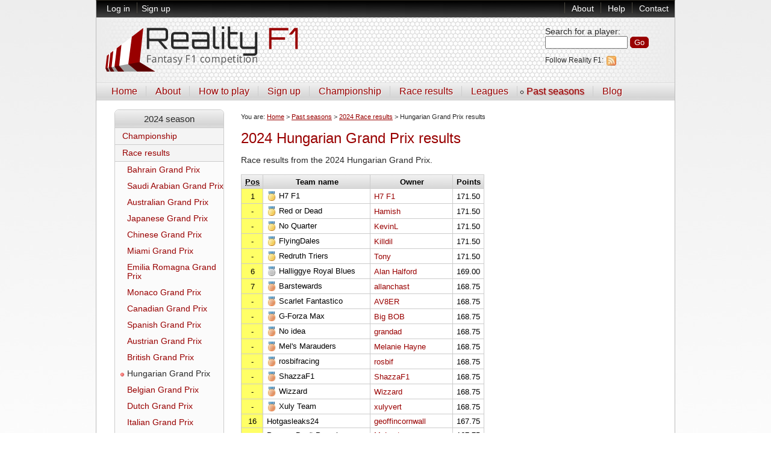

--- FILE ---
content_type: text/html; charset=utf-8
request_url: https://realityf1.com/2024/race/hungary/
body_size: 61215
content:

<!DOCTYPE html>
<html lang="en">
<head>
    <meta http-equiv="Content-Type" content="text/html; charset=utf-8" />
    <title>2024 Hungarian Grand Prix results 

 - RealityF1 - free fantasy motor racing game</title>
    <meta name="viewport" content="width=device-width, initial-scale=1">
	<link rel="SHORTCUT ICON" href="/static/images/favicon.ico" />
	<link media="all,screen" href="/static/css/styles.css" type="text/css" rel="stylesheet" />
    <!-- Load responsive CSS -->
	<link rel="stylesheet" type="text/css" href="/static/css/under-960px.css" media="screen and (max-width: 974px) and (min-width: 769px)" />
	<link rel="stylesheet" type="text/css" href="/static/css/under-768px.css" media="screen and (max-width: 768px)" />

    <meta name="robots" content="noindex" />

	
<script src="/static/js/jquery.min.js" 
integrity="sha512-v2CJ7UaYy4JwqLDIrZUI/4hqeoQieOmAZNXBeQyjo21dadnwR+8ZaIJVT8EE2iyI61OV8e6M8PP2/4hpQINQ/g=="></script>
<script src="/static/js/jquery-ui.min.js" 
integrity="sha512-MSOo1aY+3pXCOCdGAYoBZ6YGI0aragoQsg1mKKBHXCYPIWxamwOE7Drh+N5CPgGI5SA9IEKJiPjdfqWFWmZtRA=="></script>
<script src="/static/js/fade.js"></script>

	
</head>

<body id="top">
<div id="main-container">
	<div id="top-header">
		
			    		<ul id="user-links">
		    	<li class="first"><a href="/log-in/">Log in</a></li>
		    	<li><a href="/sign-up/">Sign up</a></li>
			</ul>
		

		<!-- Generic links -->
		<ul id="generic-links">
			<li><a href="/about/">About</a></li>
			<li><a href="/help/">Help</a></li>
			<li><a href="/contact/">Contact</a></li>
		</ul>
	</div>
	<div id="header-bar">
		<div id="player-search">
			<form action="/player-search/" method="get" accept-charset="UTF-8">
			<label for="playername">Search for a player</label>:
			<input type="text" size="15" name="playername" id="playername" />
			<input type="submit" name="submit" value="Go" class="button" />
			</form>
			
			<p class="rf1-feeds">Follow Reality F1: 
				<a href="/blog/feed/"><img src="/static/images/rss_icon_tiny.jpg" alt="Reality F1 news feed" width="16" height="16" /></a>
			</p>
			
		</div>
	
		
		<a href="/">
		<img src="/static/images/rf1-logo.png" alt="Reality F1 - Fantasy F1 competition" width="320" height="75" />
		</a>
		
	</div>
	
	
	<nav>
		
	
		

<ul id="nav-items">
<li><a class="odd first" href="/">Home</a></li>
<li><a class="even" href="/about/">About</a></li>
<li><a class="odd" href="/2025/how-to-play/">How&nbsp;to&nbsp;play</a></li>
<li><a class="even" href="/sign-up/">Sign&nbsp;up</a></li>
<li><a class="odd" href="/2025/championship/">Championship</a></li>
<li><a class="even" href="/2025/race-results/">Race&nbsp;results</a></li>
<li><a class="odd" href="/2025/leagues/">Leagues</a></li>
<li class="responsive-active"><a class="even current" href="/past-seasons/">Past&nbsp;seasons</a></li>
<li><a class="odd last" href="/blog/">Blog</a></li>
</ul>
	

	</nav>
    
    
    <div id="content">
    
        

<div id="nav-col">
    <ul>
        <li><span id="section-head">2024 season</span>
            <ul>
                
                	<li><a href="/2024/championship/">Championship</a></li>
                
                <li >
                
                	<a href="/2024/race-results/">Race results</a>
                
                
	                
			            <ol id="race-sublist">
			        
					
	                	<li>
	                	
	                	    
	                			<a href="/2024/race/bahrain/">Bahrain Grand Prix</a>
	                		
	                	
						</li>
	                
	                	<li>
	                	
	                	    
	                			<a href="/2024/race/saudi-arabia/">Saudi Arabian Grand Prix</a>
	                		
	                	
						</li>
	                
	                	<li>
	                	
	                	    
	                			<a href="/2024/race/australia/">Australian Grand Prix</a>
	                		
	                	
						</li>
	                
	                	<li>
	                	
	                	    
	                			<a href="/2024/race/japan/">Japanese Grand Prix</a>
	                		
	                	
						</li>
	                
	                	<li>
	                	
	                	    
	                			<a href="/2024/race/china/">Chinese Grand Prix</a>
	                		
	                	
						</li>
	                
	                	<li>
	                	
	                	    
	                			<a href="/2024/race/miami/">Miami Grand Prix</a>
	                		
	                	
						</li>
	                
	                	<li>
	                	
	                	    
	                			<a href="/2024/race/romagna/">Emilia Romagna Grand Prix</a>
	                		
	                	
						</li>
	                
	                	<li>
	                	
	                	    
	                			<a href="/2024/race/monaco/">Monaco Grand Prix</a>
	                		
	                	
						</li>
	                
	                	<li>
	                	
	                	    
	                			<a href="/2024/race/canada/">Canadian Grand Prix</a>
	                		
	                	
						</li>
	                
	                	<li>
	                	
	                	    
	                			<a href="/2024/race/spain/">Spanish Grand Prix</a>
	                		
	                	
						</li>
	                
	                	<li>
	                	
	                	    
	                			<a href="/2024/race/austria/">Austrian Grand Prix</a>
	                		
	                	
						</li>
	                
	                	<li>
	                	
	                	    
	                			<a href="/2024/race/great-britain/">British Grand Prix</a>
	                		
	                	
						</li>
	                
	                	<li>
	                	
	                		
	                			<span class="sub-nav-race-current">Hungarian Grand Prix</span>
	                		
	                		
	                	
						</li>
	                
	                	<li>
	                	
	                	    
	                			<a href="/2024/race/belgium/">Belgian Grand Prix</a>
	                		
	                	
						</li>
	                
	                	<li>
	                	
	                	    
	                			<a href="/2024/race/netherlands/">Dutch Grand Prix</a>
	                		
	                	
						</li>
	                
	                	<li>
	                	
	                	    
	                			<a href="/2024/race/italy/">Italian Grand Prix</a>
	                		
	                	
						</li>
	                
	                	<li>
	                	
	                	    
	                			<a href="/2024/race/azerbaijan/">Azerbaijan Grand Prix</a>
	                		
	                	
						</li>
	                
	                	<li>
	                	
	                	    
	                			<a href="/2024/race/singapore/">Singapore Grand Prix</a>
	                		
	                	
						</li>
	                
	                	<li>
	                	
	                	    
	                			<a href="/2024/race/usa/">United States Grand Prix</a>
	                		
	                	
						</li>
	                
	                	<li>
	                	
	                	    
	                			<a href="/2024/race/mexico/">Mexican Grand Prix</a>
	                		
	                	
						</li>
	                
	                	<li>
	                	
	                	    
	                			<a href="/2024/race/brazil/">Brazilian Grand Prix</a>
	                		
	                	
						</li>
	                
	                	<li>
	                	
	                	    
	                			<a href="/2024/race/las-vegas/">Las Vegas Grand Prix</a>
	                		
	                	
						</li>
	                
	                	<li>
	                	
	                	    
	                			<a href="/2024/race/qatar/">Qatar Grand Prix</a>
	                		
	                	
						</li>
	                
	                	<li>
	                	
	                	    
	                			<a href="/2024/race/abu-dhabi/">Abu Dhabi Grand Prix</a>
	                		
	                	
						</li>
	                
	                </ol>
				
                </li>
                
                	
                		
                			<li><a href="/2024/leagues/">Mini-leagues</a></li>
                		
	                
                
                
	                
	                	<li><a href="/2024/country-leagues/">Country leagues</a></li>
	                
                
				
					<li><a class="last-item" href="/2024/performance/">Component scores</a></li>
				
            </ul>
        </li>
    </ul>
</div>

<div id="main-col">


	<p id="breadcrumbs">You are: <a href="/">Home</a> &gt; <a href="/past-seasons/">Past seasons</a> &gt; <a href="/2024/race-results/">2024 Race results</a> &gt; Hungarian Grand Prix results</p>



<h1>2024 Hungarian Grand Prix results</h1>

<p>Race results from the 2024 Hungarian Grand Prix.</p>



<table id="race-results" class="results-table">
<tr>
	<th><abbr title="Position">Pos</abbr></th>
	<th>Team name</th>
	<th>Owner</th>
	<th>Points</th>
</tr>


	
		<tr id="show-h7-f1" class="odd">
			<td class="poscell">
			 
			 	1
			 
			</td>
			<td>
			
				
					
						<img src="/static/images/gold-medal.jpg" alt="Gold medal winner" width="16" height="16" /> 
					
					
					
				
			
			
			H7 F1</td>
			<td class="playercell"><a href="/2024/player/h7-f1/">
				H7 F1</a>
			</td>
			<td>171.50</td>
		</tr>
	

	
		<tr id="show-hamish" class="even">
			<td class="poscell">
			 
			 	-
			 
			</td>
			<td>
			
				
					
						<img src="/static/images/gold-medal.jpg" alt="Gold medal winner" width="16" height="16" /> 
					
					
					
				
			
			
			Red or Dead</td>
			<td class="playercell"><a href="/2024/player/hamish/">
				Hamish</a>
			</td>
			<td>171.50</td>
		</tr>
	

	
		<tr id="show-kevinl" class="odd">
			<td class="poscell">
			 
			 	-
			 
			</td>
			<td>
			
				
					
						<img src="/static/images/gold-medal.jpg" alt="Gold medal winner" width="16" height="16" /> 
					
					
					
				
			
			
			No Quarter</td>
			<td class="playercell"><a href="/2024/player/kevinl/">
				KevinL</a>
			</td>
			<td>171.50</td>
		</tr>
	

	
		<tr id="show-killdil" class="even">
			<td class="poscell">
			 
			 	-
			 
			</td>
			<td>
			
				
					
						<img src="/static/images/gold-medal.jpg" alt="Gold medal winner" width="16" height="16" /> 
					
					
					
				
			
			
			FlyingDales</td>
			<td class="playercell"><a href="/2024/player/killdil/">
				Killdil</a>
			</td>
			<td>171.50</td>
		</tr>
	

	
		<tr id="show-tony" class="odd">
			<td class="poscell">
			 
			 	-
			 
			</td>
			<td>
			
				
					
						<img src="/static/images/gold-medal.jpg" alt="Gold medal winner" width="16" height="16" /> 
					
					
					
				
			
			
			Redruth Triers</td>
			<td class="playercell"><a href="/2024/player/tony/">
				Tony</a>
			</td>
			<td>171.50</td>
		</tr>
	

	
		<tr id="show-alan-halford" class="even">
			<td class="poscell">
			 
			 	6
			 
			</td>
			<td>
			
				
					
					
						<img src="/static/images/silver-medal.jpg" alt="Silver medal winner" width="16" height="16" /> 
					
					
				
			
			
			Halliggye Royal Blues</td>
			<td class="playercell"><a href="/2024/player/alan-halford/">
				Alan Halford</a>
			</td>
			<td>169.00</td>
		</tr>
	

	
		<tr id="show-allanchast" class="odd">
			<td class="poscell">
			 
			 	7
			 
			</td>
			<td>
			
				
					
					
					
						<img src="/static/images/bronze-medal.jpg" alt="Bronze medal winner" width="16" height="16" /> 
					
				
			
			
			Barstewards</td>
			<td class="playercell"><a href="/2024/player/allanchast/">
				allanchast</a>
			</td>
			<td>168.75</td>
		</tr>
	

	
		<tr id="show-av8er" class="even">
			<td class="poscell">
			 
			 	-
			 
			</td>
			<td>
			
				
					
					
					
						<img src="/static/images/bronze-medal.jpg" alt="Bronze medal winner" width="16" height="16" /> 
					
				
			
			
			Scarlet Fantastico</td>
			<td class="playercell"><a href="/2024/player/av8er/">
				AV8ER</a>
			</td>
			<td>168.75</td>
		</tr>
	

	
		<tr id="show-big-bob" class="odd">
			<td class="poscell">
			 
			 	-
			 
			</td>
			<td>
			
				
					
					
					
						<img src="/static/images/bronze-medal.jpg" alt="Bronze medal winner" width="16" height="16" /> 
					
				
			
			
			G-Forza Max</td>
			<td class="playercell"><a href="/2024/player/big-bob/">
				Big BOB</a>
			</td>
			<td>168.75</td>
		</tr>
	

	
		<tr id="show-grandad" class="even">
			<td class="poscell">
			 
			 	-
			 
			</td>
			<td>
			
				
					
					
					
						<img src="/static/images/bronze-medal.jpg" alt="Bronze medal winner" width="16" height="16" /> 
					
				
			
			
			No idea</td>
			<td class="playercell"><a href="/2024/player/grandad/">
				grandad</a>
			</td>
			<td>168.75</td>
		</tr>
	

	
		<tr id="show-melanie-hayne" class="odd">
			<td class="poscell">
			 
			 	-
			 
			</td>
			<td>
			
				
					
					
					
						<img src="/static/images/bronze-medal.jpg" alt="Bronze medal winner" width="16" height="16" /> 
					
				
			
			
			Mel&#x27;s Marauders</td>
			<td class="playercell"><a href="/2024/player/melanie-hayne/">
				Melanie Hayne</a>
			</td>
			<td>168.75</td>
		</tr>
	

	
		<tr id="show-rosbif" class="even">
			<td class="poscell">
			 
			 	-
			 
			</td>
			<td>
			
				
					
					
					
						<img src="/static/images/bronze-medal.jpg" alt="Bronze medal winner" width="16" height="16" /> 
					
				
			
			
			rosbifracing</td>
			<td class="playercell"><a href="/2024/player/rosbif/">
				rosbif</a>
			</td>
			<td>168.75</td>
		</tr>
	

	
		<tr id="show-shazzaf1" class="odd">
			<td class="poscell">
			 
			 	-
			 
			</td>
			<td>
			
				
					
					
					
						<img src="/static/images/bronze-medal.jpg" alt="Bronze medal winner" width="16" height="16" /> 
					
				
			
			
			ShazzaF1</td>
			<td class="playercell"><a href="/2024/player/shazzaf1/">
				ShazzaF1</a>
			</td>
			<td>168.75</td>
		</tr>
	

	
		<tr id="show-wizzard" class="even">
			<td class="poscell">
			 
			 	-
			 
			</td>
			<td>
			
				
					
					
					
						<img src="/static/images/bronze-medal.jpg" alt="Bronze medal winner" width="16" height="16" /> 
					
				
			
			
			Wizzard</td>
			<td class="playercell"><a href="/2024/player/wizzard/">
				Wizzard</a>
			</td>
			<td>168.75</td>
		</tr>
	

	
		<tr id="show-xulyvert" class="odd">
			<td class="poscell">
			 
			 	-
			 
			</td>
			<td>
			
				
					
					
					
						<img src="/static/images/bronze-medal.jpg" alt="Bronze medal winner" width="16" height="16" /> 
					
				
			
			
			Xuly Team</td>
			<td class="playercell"><a href="/2024/player/xulyvert/">
				xulyvert</a>
			</td>
			<td>168.75</td>
		</tr>
	

	
		<tr id="show-geoffincornwall" class="even">
			<td class="poscell">
			 
			 	16
			 
			</td>
			<td>
			
				
			
			
			Hotgasleaks24</td>
			<td class="playercell"><a href="/2024/player/geoffincornwall/">
				geoffincornwall</a>
			</td>
			<td>167.75</td>
		</tr>
	

	
		<tr id="show-mclast" class="odd">
			<td class="poscell">
			 
			 	-
			 
			</td>
			<td>
			
				
			
			
			Papaya Don&#x27;t Preach</td>
			<td class="playercell"><a href="/2024/player/mclast/">
				McLast</a>
			</td>
			<td>167.75</td>
		</tr>
	

	
		<tr id="show-redgryffyn" class="even">
			<td class="poscell">
			 
			 	-
			 
			</td>
			<td>
			
				
			
			
			Reds Rocket Racers</td>
			<td class="playercell"><a href="/2024/player/redgryffyn/">
				ReDGryffyN</a>
			</td>
			<td>167.75</td>
		</tr>
	

	
		<tr id="show-texaspete" class="odd">
			<td class="poscell">
			 
			 	19
			 
			</td>
			<td>
			
				
			
			
			Tarw Goch</td>
			<td class="playercell"><a href="/2024/player/texaspete/">
				TexasPete</a>
			</td>
			<td>166.00</td>
		</tr>
	

	
		<tr id="show-reideeees-racers" class="even">
			<td class="poscell">
			 
			 	20
			 
			</td>
			<td>
			
				
			
			
			Ano-Verstappen Win</td>
			<td class="playercell"><a href="/2024/player/reideeees-racers/">
				Reideeees Racers</a>
			</td>
			<td>164.50</td>
		</tr>
	

	
		<tr id="show-abrimberry" class="odd">
			<td class="poscell">
			 
			 	21
			 
			</td>
			<td>
			
				
			
			
			Brimberry F1</td>
			<td class="playercell"><a href="/2024/player/abrimberry/">
				ABrimberry</a>
			</td>
			<td>164.00</td>
		</tr>
	

	
		<tr id="show-trevor" class="even">
			<td class="poscell">
			 
			 	-
			 
			</td>
			<td>
			
				
			
			
			Loose Bolt</td>
			<td class="playercell"><a href="/2024/player/trevor/">
				Trevor</a>
			</td>
			<td>164.00</td>
		</tr>
	

	
		<tr id="show-holls" class="odd">
			<td class="poscell">
			 
			 	23
			 
			</td>
			<td>
			
				
			
			
			HMC</td>
			<td class="playercell"><a href="/2024/player/holls/">
				Holls</a>
			</td>
			<td>161.50</td>
		</tr>
	

	
		<tr id="show-obrc_badger" class="even">
			<td class="poscell">
			 
			 	-
			 
			</td>
			<td>
			
				
			
			
			Roadkill Racing</td>
			<td class="playercell"><a href="/2024/player/obrc_badger/">
				OBRC_Badger</a>
			</td>
			<td>161.50</td>
		</tr>
	

	
		<tr id="show-tom-r" class="odd">
			<td class="poscell">
			 
			 	-
			 
			</td>
			<td>
			
				
			
			
			MooseF1</td>
			<td class="playercell"><a href="/2024/player/tom-r/">
				Tom R</a>
			</td>
			<td>161.50</td>
		</tr>
	

	
		<tr id="show-mlagadms" class="even">
			<td class="poscell">
			 
			 	26
			 
			</td>
			<td>
			
				
			
			
			mlagadms</td>
			<td class="playercell"><a href="/2024/player/mlagadms/">
				mlagadms</a>
			</td>
			<td>160.00</td>
		</tr>
	

	
		<tr id="show-skid-thorpedo" class="odd">
			<td class="poscell">
			 
			 	27
			 
			</td>
			<td>
			
				
			
			
			Dizzy Drivers</td>
			<td class="playercell"><a href="/2024/player/skid-thorpedo/">
				Skid Thorpedo</a>
			</td>
			<td>158.75</td>
		</tr>
	

	
		<tr id="show-bbrimberry" class="even">
			<td class="poscell">
			 
			 	28
			 
			</td>
			<td>
			
				
			
			
			Rainbows 4 Eva</td>
			<td class="playercell"><a href="/2024/player/bbrimberry/">
				BBrimberry</a>
			</td>
			<td>157.25</td>
		</tr>
	

	
		<tr id="show-chub" class="odd">
			<td class="poscell">
			 
			 	-
			 
			</td>
			<td>
			
				
			
			
			Need For Speed</td>
			<td class="playercell"><a href="/2024/player/chub/">
				chub</a>
			</td>
			<td>157.25</td>
		</tr>
	

	
		<tr id="show-groovyp" class="even">
			<td class="poscell">
			 
			 	-
			 
			</td>
			<td>
			
				
			
			
			Red5Racing</td>
			<td class="playercell"><a href="/2024/player/groovyp/">
				GroovyP</a>
			</td>
			<td>157.25</td>
		</tr>
	

	
		<tr id="show-jnb" class="odd">
			<td class="poscell">
			 
			 	-
			 
			</td>
			<td>
			
				
			
			
			JNB24</td>
			<td class="playercell"><a href="/2024/player/jnb/">
				JNB</a>
			</td>
			<td>157.25</td>
		</tr>
	

	
		<tr id="show-peter-payne" class="even">
			<td class="poscell">
			 
			 	-
			 
			</td>
			<td>
			
				
			
			
			PDP Elite</td>
			<td class="playercell"><a href="/2024/player/peter-payne/">
				Peter Payne</a>
			</td>
			<td>157.25</td>
		</tr>
	

	
		<tr id="show-ruben-goncalo" class="odd">
			<td class="poscell">
			 
			 	-
			 
			</td>
			<td>
			
				
			
			
			Rfg racing</td>
			<td class="playercell"><a href="/2024/player/ruben-goncalo/">
				Ruben Goncalo</a>
			</td>
			<td>157.25</td>
		</tr>
	

	
		<tr id="show-ambrimberry" class="even">
			<td class="poscell">
			 
			 	34
			 
			</td>
			<td>
			
				
			
			
			AMBrimberry</td>
			<td class="playercell"><a href="/2024/player/ambrimberry/">
				AMBrimberry</a>
			</td>
			<td>155.25</td>
		</tr>
	

	
		<tr id="show-hmelis" class="odd">
			<td class="poscell">
			 
			 	-
			 
			</td>
			<td>
			
				
			
			
			Wagging Tail</td>
			<td class="playercell"><a href="/2024/player/hmelis/">
				hmelis</a>
			</td>
			<td>155.25</td>
		</tr>
	

	
		<tr id="show-jc091275" class="even">
			<td class="poscell">
			 
			 	-
			 
			</td>
			<td>
			
				
			
			
			TifosiTC Dreamers</td>
			<td class="playercell"><a href="/2024/player/jc091275/">
				jc091275</a>
			</td>
			<td>155.25</td>
		</tr>
	

	
		<tr id="show-kevwalling" class="odd">
			<td class="poscell">
			 
			 	-
			 
			</td>
			<td>
			
				
			
			
			Tristan of Emsworth</td>
			<td class="playercell"><a href="/2024/player/kevwalling/">
				KevWalling</a>
			</td>
			<td>155.25</td>
		</tr>
	

	
		<tr id="show-olbeth" class="even">
			<td class="poscell">
			 
			 	-
			 
			</td>
			<td>
			
				
			
			
			The Dead Sparrows</td>
			<td class="playercell"><a href="/2024/player/olbeth/">
				Olbeth</a>
			</td>
			<td>155.25</td>
		</tr>
	

	
		<tr id="show-pathe" class="odd">
			<td class="poscell">
			 
			 	-
			 
			</td>
			<td>
			
				
			
			
			Full throttle team</td>
			<td class="playercell"><a href="/2024/player/pathe/">
				Pathe</a>
			</td>
			<td>155.25</td>
		</tr>
	

	
		<tr id="show-penelope-pitsop" class="even">
			<td class="poscell">
			 
			 	-
			 
			</td>
			<td>
			
				
			
			
			Penelope Pitstop</td>
			<td class="playercell"><a href="/2024/player/penelope-pitsop/">
				Penelope pitsop</a>
			</td>
			<td>155.25</td>
		</tr>
	

	
		<tr id="show-rattler" class="odd">
			<td class="poscell">
			 
			 	-
			 
			</td>
			<td>
			
				
			
			
			Rattler</td>
			<td class="playercell"><a href="/2024/player/rattler/">
				Rattler</a>
			</td>
			<td>155.25</td>
		</tr>
	

	
		<tr id="show-submarinerf1" class="even">
			<td class="poscell">
			 
			 	-
			 
			</td>
			<td>
			
				
			
			
			F1 Submarines</td>
			<td class="playercell"><a href="/2024/player/submarinerf1/">
				SubmarinerF1</a>
			</td>
			<td>155.25</td>
		</tr>
	

	
		<tr id="show-tom-sykes" class="odd">
			<td class="poscell">
			 
			 	-
			 
			</td>
			<td>
			
				
			
			
			The Dream Team</td>
			<td class="playercell"><a href="/2024/player/tom-sykes/">
				Tom Sykes</a>
			</td>
			<td>155.25</td>
		</tr>
	

	
		<tr id="show-twenty-one" class="even">
			<td class="poscell">
			 
			 	-
			 
			</td>
			<td>
			
				
			
			
			Gig F1</td>
			<td class="playercell"><a href="/2024/player/twenty-one/">
				Twenty-one</a>
			</td>
			<td>155.25</td>
		</tr>
	

	
		<tr id="show-asko" class="odd">
			<td class="poscell">
			 
			 	45
			 
			</td>
			<td>
			
				
			
			
			TeamFollowers</td>
			<td class="playercell"><a href="/2024/player/asko/">
				Asko</a>
			</td>
			<td>154.00</td>
		</tr>
	

	
		<tr id="show-bigal" class="even">
			<td class="poscell">
			 
			 	-
			 
			</td>
			<td>
			
				
			
			
			Halliggye Blue Boys</td>
			<td class="playercell"><a href="/2024/player/bigal/">
				BigAl</a>
			</td>
			<td>154.00</td>
		</tr>
	

	
		<tr id="show-bulldogs-nuts" class="odd">
			<td class="poscell">
			 
			 	-
			 
			</td>
			<td>
			
				
			
			
			Bulldog nuts</td>
			<td class="playercell"><a href="/2024/player/bulldogs-nuts/">
				bulldogs nuts</a>
			</td>
			<td>154.00</td>
		</tr>
	

	
		<tr id="show-mic1000" class="even">
			<td class="poscell">
			 
			 	-
			 
			</td>
			<td>
			
				
			
			
			CB-Tech</td>
			<td class="playercell"><a href="/2024/player/mic1000/">
				mic1000</a>
			</td>
			<td>154.00</td>
		</tr>
	

	
		<tr id="show-oakleyf1" class="odd">
			<td class="poscell">
			 
			 	-
			 
			</td>
			<td>
			
				
			
			
			Oakley Dokey</td>
			<td class="playercell"><a href="/2024/player/oakleyf1/">
				OakleyF1</a>
			</td>
			<td>154.00</td>
		</tr>
	

	
		<tr id="show-webby" class="even">
			<td class="poscell">
			 
			 	-
			 
			</td>
			<td>
			
				
			
			
			Tankslappers</td>
			<td class="playercell"><a href="/2024/player/webby/">
				Webby</a>
			</td>
			<td>154.00</td>
		</tr>
	

	
		<tr id="show-wildheart90" class="odd">
			<td class="poscell">
			 
			 	-
			 
			</td>
			<td>
			
				
			
			
			Kendrink</td>
			<td class="playercell"><a href="/2024/player/wildheart90/">
				wildheart90</a>
			</td>
			<td>154.00</td>
		</tr>
	

	
		<tr id="show-will" class="even">
			<td class="poscell">
			 
			 	-
			 
			</td>
			<td>
			
				
			
			
			Max Crashstappen</td>
			<td class="playercell"><a href="/2024/player/will/">
				Will</a>
			</td>
			<td>154.00</td>
		</tr>
	

	
		<tr id="show-ailsa" class="odd">
			<td class="poscell">
			 
			 	53
			 
			</td>
			<td>
			
				
			
			
			Armco Harriers</td>
			<td class="playercell"><a href="/2024/player/ailsa/">
				Ailsa</a>
			</td>
			<td>151.25</td>
		</tr>
	

	
		<tr id="show-alexic-pereira" class="even">
			<td class="poscell">
			 
			 	-
			 
			</td>
			<td>
			
				
			
			
			AlexF1</td>
			<td class="playercell"><a href="/2024/player/alexic-pereira/">
				ALEXIC PEREIRA</a>
			</td>
			<td>151.25</td>
		</tr>
	

	
		<tr id="show-biosp" class="odd">
			<td class="poscell">
			 
			 	-
			 
			</td>
			<td>
			
				
			
			
			Hopeless racers</td>
			<td class="playercell"><a href="/2024/player/biosp/">
				Biosp</a>
			</td>
			<td>151.25</td>
		</tr>
	

	
		<tr id="show-mumsr" class="even">
			<td class="poscell">
			 
			 	-
			 
			</td>
			<td>
			
				
			
			
			MumSR</td>
			<td class="playercell"><a href="/2024/player/mumsr/">
				MumSR</a>
			</td>
			<td>151.25</td>
		</tr>
	

	
		<tr id="show-qwikkiwi" class="odd">
			<td class="poscell">
			 
			 	-
			 
			</td>
			<td>
			
				
			
			
			KwikKiwi</td>
			<td class="playercell"><a href="/2024/player/qwikkiwi/">
				QwikKiwi</a>
			</td>
			<td>151.25</td>
		</tr>
	

	
		<tr id="show-fin" class="even">
			<td class="poscell">
			 
			 	58
			 
			</td>
			<td>
			
				
			
			
			Jackson Co.</td>
			<td class="playercell"><a href="/2024/player/fin/">
				Fin</a>
			</td>
			<td>147.25</td>
		</tr>
	

	
		<tr id="show-roller-thorpe" class="odd">
			<td class="poscell">
			 
			 	59
			 
			</td>
			<td>
			
				
			
			
			Rosa’s Rogues</td>
			<td class="playercell"><a href="/2024/player/roller-thorpe/">
				Roller Thorpe</a>
			</td>
			<td>145.25</td>
		</tr>
	

	
		<tr id="show-theaspicioway" class="even">
			<td class="poscell">
			 
			 	60
			 
			</td>
			<td>
			
				
			
			
			ChiChiefs</td>
			<td class="playercell"><a href="/2024/player/theaspicioway/">
				Theaspicioway</a>
			</td>
			<td>139.25</td>
		</tr>
	

	
		<tr id="show-rach" class="odd">
			<td class="poscell">
			 
			 	61
			 
			</td>
			<td>
			
				
			
			
			Harrier Racing</td>
			<td class="playercell"><a href="/2024/player/rach/">
				Rach</a>
			</td>
			<td>134.50</td>
		</tr>
	

	
		<tr id="show-rozza" class="even">
			<td class="poscell">
			 
			 	62
			 
			</td>
			<td>
			
				
			
			
			RozzleBozzle Super Speedz</td>
			<td class="playercell"><a href="/2024/player/rozza/">
				Rozza</a>
			</td>
			<td>133.50</td>
		</tr>
	

	
		<tr id="show-sarah" class="odd">
			<td class="poscell">
			 
			 	-
			 
			</td>
			<td>
			
				
			
			
			Mummy&#x27;s Motors</td>
			<td class="playercell"><a href="/2024/player/sarah/">
				Sarah</a>
			</td>
			<td>133.50</td>
		</tr>
	

	
		<tr id="show-simon-f" class="even">
			<td class="poscell">
			 
			 	-
			 
			</td>
			<td>
			
				
			
			
			Highlander Too</td>
			<td class="playercell"><a href="/2024/player/simon-f/">
				Simon F</a>
			</td>
			<td>133.50</td>
		</tr>
	

	
		<tr id="show-david-m" class="odd">
			<td class="poscell">
			 
			 	65
			 
			</td>
			<td>
			
				
			
			
			The Real Dava Racing</td>
			<td class="playercell"><a href="/2024/player/david-m/">
				David M</a>
			</td>
			<td>132.00</td>
		</tr>
	

	
		<tr id="show-steven-kelly" class="even">
			<td class="poscell">
			 
			 	-
			 
			</td>
			<td>
			
				
			
			
			Kelly’s Heroes</td>
			<td class="playercell"><a href="/2024/player/steven-kelly/">
				Steven Kelly</a>
			</td>
			<td>132.00</td>
		</tr>
	

	
		<tr id="show-cake" class="odd">
			<td class="poscell">
			 
			 	67
			 
			</td>
			<td>
			
				
			
			
			Going the Distance</td>
			<td class="playercell"><a href="/2024/player/cake/">
				Cake</a>
			</td>
			<td>131.75</td>
		</tr>
	

	
		<tr id="show-danardi-f1" class="even">
			<td class="poscell">
			 
			 	-
			 
			</td>
			<td>
			
				
			
			
			Danardi</td>
			<td class="playercell"><a href="/2024/player/danardi-f1/">
				Danardi F1</a>
			</td>
			<td>131.75</td>
		</tr>
	

	
		<tr id="show-matt-red" class="odd">
			<td class="poscell">
			 
			 	-
			 
			</td>
			<td>
			
				
			
			
			Aston Last-in</td>
			<td class="playercell"><a href="/2024/player/matt-red/">
				Matt Red</a>
			</td>
			<td>131.75</td>
		</tr>
	

	
		<tr id="show-richardh" class="even">
			<td class="poscell">
			 
			 	-
			 
			</td>
			<td>
			
				
			
			
			Richard&#x27;s Racers</td>
			<td class="playercell"><a href="/2024/player/richardh/">
				RichardH</a>
			</td>
			<td>131.75</td>
		</tr>
	

	
		<tr id="show-james-hatcher" class="odd">
			<td class="poscell">
			 
			 	71
			 
			</td>
			<td>
			
				
			
			
			Stroll in the park</td>
			<td class="playercell"><a href="/2024/player/james-hatcher/">
				James Hatcher</a>
			</td>
			<td>131.50</td>
		</tr>
	

	
		<tr id="show-beth" class="even">
			<td class="poscell">
			 
			 	72
			 
			</td>
			<td>
			
				
			
			
			BB’s Racers</td>
			<td class="playercell"><a href="/2024/player/beth/">
				Beth</a>
			</td>
			<td>131.25</td>
		</tr>
	

	
		<tr id="show-speedy-steve" class="odd">
			<td class="poscell">
			 
			 	-
			 
			</td>
			<td>
			
				
			
			
			Mind the curbs</td>
			<td class="playercell"><a href="/2024/player/speedy-steve/">
				Speedy Steve</a>
			</td>
			<td>131.25</td>
		</tr>
	

	
		<tr id="show-paulsm" class="even">
			<td class="poscell">
			 
			 	74
			 
			</td>
			<td>
			
				
			
			
			Duffcub Racing</td>
			<td class="playercell"><a href="/2024/player/paulsm/">
				PaulSm</a>
			</td>
			<td>130.25</td>
		</tr>
	

	
		<tr id="show-adam" class="odd">
			<td class="poscell">
			 
			 	75
			 
			</td>
			<td>
			
				
			
			
			MegaMotors</td>
			<td class="playercell"><a href="/2024/player/adam/">
				Adam</a>
			</td>
			<td>129.75</td>
		</tr>
	

	
		<tr id="show-carl_w" class="even">
			<td class="poscell">
			 
			 	76
			 
			</td>
			<td>
			
				
			
			
			220 Racing</td>
			<td class="playercell"><a href="/2024/player/carl_w/">
				carl_w</a>
			</td>
			<td>129.50</td>
		</tr>
	

	
		<tr id="show-claire_12" class="odd">
			<td class="poscell">
			 
			 	-
			 
			</td>
			<td>
			
				
			
			
			Claire&#x27;s Champions</td>
			<td class="playercell"><a href="/2024/player/claire_12/">
				Claire_12</a>
			</td>
			<td>129.50</td>
		</tr>
	

	
		<tr id="show-duncsr" class="even">
			<td class="poscell">
			 
			 	78
			 
			</td>
			<td>
			
				
			
			
			Walnut&#x27;s racers</td>
			<td class="playercell"><a href="/2024/player/duncsr/">
				DuncSR</a>
			</td>
			<td>129.25</td>
		</tr>
	

	
		<tr id="show-mpenrod" class="odd">
			<td class="poscell">
			 
			 	-
			 
			</td>
			<td>
			
				
			
			
			MDP</td>
			<td class="playercell"><a href="/2024/player/mpenrod/">
				Mpenrod</a>
			</td>
			<td>129.25</td>
		</tr>
	

	
		<tr id="show-muncher" class="even">
			<td class="poscell">
			 
			 	80
			 
			</td>
			<td>
			
				
			
			
			Pity Party</td>
			<td class="playercell"><a href="/2024/player/muncher/">
				Muncher</a>
			</td>
			<td>129.00</td>
		</tr>
	

	
		<tr id="show-unlucky13" class="odd">
			<td class="poscell">
			 
			 	-
			 
			</td>
			<td>
			
				
			
			
			unlucky13</td>
			<td class="playercell"><a href="/2024/player/unlucky13/">
				unlucky13</a>
			</td>
			<td>129.00</td>
		</tr>
	

	
		<tr id="show-legoooolas" class="even">
			<td class="poscell">
			 
			 	82
			 
			</td>
			<td>
			
				
			
			
			Maximum beans</td>
			<td class="playercell"><a href="/2024/player/legoooolas/">
				Legoooolas</a>
			</td>
			<td>128.50</td>
		</tr>
	

	
		<tr id="show-mink-newberry" class="odd">
			<td class="poscell">
			 
			 	83
			 
			</td>
			<td>
			
				
			
			
			Istiophorus</td>
			<td class="playercell"><a href="/2024/player/mink-newberry/">
				Mink Newberry</a>
			</td>
			<td>128.25</td>
		</tr>
	

	
		<tr id="show-ali-b" class="even">
			<td class="poscell">
			 
			 	84
			 
			</td>
			<td>
			
				
			
			
			Flamingo Flyers</td>
			<td class="playercell"><a href="/2024/player/ali-b/">
				Ali B</a>
			</td>
			<td>128.00</td>
		</tr>
	

	
		<tr id="show-booboo" class="odd">
			<td class="poscell">
			 
			 	-
			 
			</td>
			<td>
			
				
			
			
			Maki 2</td>
			<td class="playercell"><a href="/2024/player/booboo/">
				BOOBOO</a>
			</td>
			<td>128.00</td>
		</tr>
	

	
		<tr id="show-flying-scotsman" class="even">
			<td class="poscell">
			 
			 	-
			 
			</td>
			<td>
			
				
			
			
			Écurie Ecosse</td>
			<td class="playercell"><a href="/2024/player/flying-scotsman/">
				Flying Scotsman</a>
			</td>
			<td>128.00</td>
		</tr>
	

	
		<tr id="show-david-d" class="odd">
			<td class="poscell">
			 
			 	87
			 
			</td>
			<td>
			
				
			
			
			Christian, this isn&#x27;t right</td>
			<td class="playercell"><a href="/2024/player/david-d/">
				David D</a>
			</td>
			<td>126.75</td>
		</tr>
	

	
		<tr id="show-hayden" class="even">
			<td class="poscell">
			 
			 	88
			 
			</td>
			<td>
			
				
			
			
			Drubbing dad</td>
			<td class="playercell"><a href="/2024/player/hayden/">
				Hayden</a>
			</td>
			<td>126.25</td>
		</tr>
	

	
		<tr id="show-madmaverick" class="odd">
			<td class="poscell">
			 
			 	-
			 
			</td>
			<td>
			
				
			
			
			Team Daffy</td>
			<td class="playercell"><a href="/2024/player/madmaverick/">
				MaDMavericK</a>
			</td>
			<td>126.25</td>
		</tr>
	

	
		<tr id="show-mxttbinghxm" class="even">
			<td class="poscell">
			 
			 	90
			 
			</td>
			<td>
			
				
			
			
			drunk face</td>
			<td class="playercell"><a href="/2024/player/mxttbinghxm/">
				mxttbinghxm</a>
			</td>
			<td>125.25</td>
		</tr>
	

	
		<tr id="show-edsancar" class="odd">
			<td class="poscell">
			 
			 	91
			 
			</td>
			<td>
			
				
			
			
			ESC</td>
			<td class="playercell"><a href="/2024/player/edsancar/">
				Edsancar</a>
			</td>
			<td>124.75</td>
		</tr>
	

	
		<tr id="show-peter" class="even">
			<td class="poscell">
			 
			 	92
			 
			</td>
			<td>
			
				
			
			
			Wantage Wombats</td>
			<td class="playercell"><a href="/2024/player/peter/">
				Peter</a>
			</td>
			<td>124.00</td>
		</tr>
	

	
		<tr id="show-laurie" class="odd">
			<td class="poscell">
			 
			 	93
			 
			</td>
			<td>
			
				
			
			
			SolidarityForSainz</td>
			<td class="playercell"><a href="/2024/player/laurie/">
				Laurie</a>
			</td>
			<td>123.50</td>
		</tr>
	

	
		<tr id="show-shelley" class="even">
			<td class="poscell">
			 
			 	-
			 
			</td>
			<td>
			
				
			
			
			Va Va Voom</td>
			<td class="playercell"><a href="/2024/player/shelley/">
				Shelley</a>
			</td>
			<td>123.50</td>
		</tr>
	

	
		<tr id="show-a-new" class="odd">
			<td class="poscell">
			 
			 	95
			 
			</td>
			<td>
			
				
			
			
			Ye Gods</td>
			<td class="playercell"><a href="/2024/player/a-new/">
				A-New</a>
			</td>
			<td>123.25</td>
		</tr>
	

	
		<tr id="show-ant" class="even">
			<td class="poscell">
			 
			 	-
			 
			</td>
			<td>
			
				
			
			
			Rock Tortoise</td>
			<td class="playercell"><a href="/2024/player/ant/">
				Ant</a>
			</td>
			<td>123.25</td>
		</tr>
	

	
		<tr id="show-flash-harry" class="odd">
			<td class="poscell">
			 
			 	-
			 
			</td>
			<td>
			
				
			
			
			Spiv Racing</td>
			<td class="playercell"><a href="/2024/player/flash-harry/">
				Flash Harry</a>
			</td>
			<td>123.25</td>
		</tr>
	

	
		<tr id="show-gary" class="even">
			<td class="poscell">
			 
			 	-
			 
			</td>
			<td>
			
				
			
			
			Old Gold Caravan Club</td>
			<td class="playercell"><a href="/2024/player/gary/">
				Gary</a>
			</td>
			<td>123.25</td>
		</tr>
	

	
		<tr id="show-ian" class="odd">
			<td class="poscell">
			 
			 	-
			 
			</td>
			<td>
			
				
			
			
			Ian F1</td>
			<td class="playercell"><a href="/2024/player/ian/">
				Ian</a>
			</td>
			<td>123.25</td>
		</tr>
	

	
		<tr id="show-pecciolif1" class="even">
			<td class="poscell">
			 
			 	-
			 
			</td>
			<td>
			
				
			
			
			Peccioli F1</td>
			<td class="playercell"><a href="/2024/player/pecciolif1/">
				pecciolif1</a>
			</td>
			<td>123.25</td>
		</tr>
	

	
		<tr id="show-slicknick" class="odd">
			<td class="poscell">
			 
			 	-
			 
			</td>
			<td>
			
				
			
			
			IndreRacing</td>
			<td class="playercell"><a href="/2024/player/slicknick/">
				SlickNick</a>
			</td>
			<td>123.25</td>
		</tr>
	

	
		<tr id="show-spectre51" class="even">
			<td class="poscell">
			 
			 	-
			 
			</td>
			<td>
			
				
			
			
			SerenityF1</td>
			<td class="playercell"><a href="/2024/player/spectre51/">
				spectre51</a>
			</td>
			<td>123.25</td>
		</tr>
	

	
		<tr id="show-lymbo" class="odd">
			<td class="poscell">
			 
			 	103
			 
			</td>
			<td>
			
				
			
			
			Walliams</td>
			<td class="playercell"><a href="/2024/player/lymbo/">
				Lymbo</a>
			</td>
			<td>123.00</td>
		</tr>
	

	
		<tr id="show-aquitaine" class="even">
			<td class="poscell">
			 
			 	104
			 
			</td>
			<td>
			
				
			
			
			Readyset Win</td>
			<td class="playercell"><a href="/2024/player/aquitaine/">
				Aquitaine</a>
			</td>
			<td>122.25</td>
		</tr>
	

	
		<tr id="show-crashnburn" class="odd">
			<td class="poscell">
			 
			 	-
			 
			</td>
			<td>
			
				
			
			
			Le Winner</td>
			<td class="playercell"><a href="/2024/player/crashnburn/">
				Crash&#x27;n&#x27;Burn</a>
			</td>
			<td>122.25</td>
		</tr>
	

	
		<tr id="show-the-tick" class="even">
			<td class="poscell">
			 
			 	-
			 
			</td>
			<td>
			
				
			
			
			Mighty Blue Justice</td>
			<td class="playercell"><a href="/2024/player/the-tick/">
				The Tick</a>
			</td>
			<td>122.25</td>
		</tr>
	

	
		<tr id="show-big-momma" class="odd">
			<td class="poscell">
			 
			 	107
			 
			</td>
			<td>
			
				
			
			
			Big Nonna’s Boys</td>
			<td class="playercell"><a href="/2024/player/big-momma/">
				Big Momma</a>
			</td>
			<td>122.00</td>
		</tr>
	

	
		<tr id="show-chuck-berry" class="even">
			<td class="poscell">
			 
			 	-
			 
			</td>
			<td>
			
				
			
			
			Armchair Racing</td>
			<td class="playercell"><a href="/2024/player/chuck-berry/">
				Chuck Berry</a>
			</td>
			<td>122.00</td>
		</tr>
	

	
		<tr id="show-felixfelix" class="odd">
			<td class="poscell">
			 
			 	-
			 
			</td>
			<td>
			
				
			
			
			Teddy Yip&#x27;s Leftovers</td>
			<td class="playercell"><a href="/2024/player/felixfelix/">
				FelixFelix</a>
			</td>
			<td>122.00</td>
		</tr>
	

	
		<tr id="show-idris" class="even">
			<td class="poscell">
			 
			 	110
			 
			</td>
			<td>
			
				
			
			
			Frasier Craner Curves</td>
			<td class="playercell"><a href="/2024/player/idris/">
				Idris</a>
			</td>
			<td>120.75</td>
		</tr>
	

	
		<tr id="show-rob-r" class="odd">
			<td class="poscell">
			 
			 	-
			 
			</td>
			<td>
			
				
			
			
			Rusty Racing</td>
			<td class="playercell"><a href="/2024/player/rob-r/">
				Rob R</a>
			</td>
			<td>120.75</td>
		</tr>
	

	
		<tr id="show-austinrover" class="even">
			<td class="poscell">
			 
			 	112
			 
			</td>
			<td>
			
				
			
			
			easyWin</td>
			<td class="playercell"><a href="/2024/player/austinrover/">
				AustinRover</a>
			</td>
			<td>120.50</td>
		</tr>
	

	
		<tr id="show-janne" class="odd">
			<td class="poscell">
			 
			 	-
			 
			</td>
			<td>
			
				
			
			
			Kaanaa Canucks</td>
			<td class="playercell"><a href="/2024/player/janne/">
				janne</a>
			</td>
			<td>120.50</td>
		</tr>
	

	
		<tr id="show-keith" class="even">
			<td class="poscell">
			 
			 	-
			 
			</td>
			<td>
			
				
			
			
			L 63</td>
			<td class="playercell"><a href="/2024/player/keith/">
				keith</a>
			</td>
			<td>120.50</td>
		</tr>
	

	
		<tr id="show-porkie" class="odd">
			<td class="poscell">
			 
			 	-
			 
			</td>
			<td>
			
				
			
			
			QwikKiwi</td>
			<td class="playercell"><a href="/2024/player/porkie/">
				Porkie</a>
			</td>
			<td>120.50</td>
		</tr>
	

	
		<tr id="show-the-smiths" class="even">
			<td class="poscell">
			 
			 	116
			 
			</td>
			<td>
			
				
			
			
			The Smiths</td>
			<td class="playercell"><a href="/2024/player/the-smiths/">
				The Smiths</a>
			</td>
			<td>120.25</td>
		</tr>
	

	
		<tr id="show-richard-hines" class="odd">
			<td class="poscell">
			 
			 	117
			 
			</td>
			<td>
			
				
			
			
			Hairy Driving</td>
			<td class="playercell"><a href="/2024/player/richard-hines/">
				Richard Hines</a>
			</td>
			<td>119.00</td>
		</tr>
	

	
		<tr id="show-cyril-the-meatball" class="even">
			<td class="poscell">
			 
			 	118
			 
			</td>
			<td>
			
				
			
			
			McAlpine</td>
			<td class="playercell"><a href="/2024/player/cyril-the-meatball/">
				Cyril the Meatball</a>
			</td>
			<td>118.50</td>
		</tr>
	

	
		<tr id="show-steve-hockenhull" class="odd">
			<td class="poscell">
			 
			 	119
			 
			</td>
			<td>
			
				
			
			
			Shock F1</td>
			<td class="playercell"><a href="/2024/player/steve-hockenhull/">
				Steve Hockenhull</a>
			</td>
			<td>117.75</td>
		</tr>
	

	
		<tr id="show-andy-n" class="even">
			<td class="poscell">
			 
			 	120
			 
			</td>
			<td>
			
				
			
			
			King Cars</td>
			<td class="playercell"><a href="/2024/player/andy-n/">
				Andy-N</a>
			</td>
			<td>117.00</td>
		</tr>
	

	
		<tr id="show-iansealy" class="odd">
			<td class="poscell">
			 
			 	121
			 
			</td>
			<td>
			
				
			
			
			UnderACheever</td>
			<td class="playercell"><a href="/2024/player/iansealy/">
				iansealy</a>
			</td>
			<td>116.50</td>
		</tr>
	

	
		<tr id="show-leah" class="even">
			<td class="poscell">
			 
			 	-
			 
			</td>
			<td>
			
				
			
			
			Drubbing daddy too</td>
			<td class="playercell"><a href="/2024/player/leah/">
				Leah</a>
			</td>
			<td>116.50</td>
		</tr>
	

	
		<tr id="show-disney" class="odd">
			<td class="poscell">
			 
			 	123
			 
			</td>
			<td>
			
				
			
			
			Fast Peaches</td>
			<td class="playercell"><a href="/2024/player/disney/">
				Disney</a>
			</td>
			<td>116.25</td>
		</tr>
	

	
		<tr id="show-rhys" class="even">
			<td class="poscell">
			 
			 	-
			 
			</td>
			<td>
			
				
			
			
			RD Racing</td>
			<td class="playercell"><a href="/2024/player/rhys/">
				Rhys</a>
			</td>
			<td>116.25</td>
		</tr>
	

	
		<tr id="show-act2" class="odd">
			<td class="poscell">
			 
			 	125
			 
			</td>
			<td>
			
				
			
			
			ACT2</td>
			<td class="playercell"><a href="/2024/player/act2/">
				ACT2</a>
			</td>
			<td>115.75</td>
		</tr>
	

	
		<tr id="show-kirsty" class="even">
			<td class="poscell">
			 
			 	-
			 
			</td>
			<td>
			
				
			
			
			Look But Never Stare</td>
			<td class="playercell"><a href="/2024/player/kirsty/">
				Kirsty</a>
			</td>
			<td>115.75</td>
		</tr>
	

	
		<tr id="show-pc" class="odd">
			<td class="poscell">
			 
			 	127
			 
			</td>
			<td>
			
				
			
			
			Cubsy&#x27;s Cars</td>
			<td class="playercell"><a href="/2024/player/pc/">
				PC</a>
			</td>
			<td>113.50</td>
		</tr>
	

	
		<tr id="show-v" class="even">
			<td class="poscell">
			 
			 	-
			 
			</td>
			<td>
			
				
			
			
			In the Pitts</td>
			<td class="playercell"><a href="/2024/player/v/">
				V</a>
			</td>
			<td>113.50</td>
		</tr>
	

	
		<tr id="show-kieren" class="odd">
			<td class="poscell">
			 
			 	129
			 
			</td>
			<td>
			
				
			
			
			Zero KERS given</td>
			<td class="playercell"><a href="/2024/player/kieren/">
				Kieren</a>
			</td>
			<td>113.25</td>
		</tr>
	

	
		<tr id="show-mfj" class="even">
			<td class="poscell">
			 
			 	-
			 
			</td>
			<td>
			
				
			
			
			MFJ F1</td>
			<td class="playercell"><a href="/2024/player/mfj/">
				MFJ</a>
			</td>
			<td>113.25</td>
		</tr>
	

	
		<tr id="show-norfolk-and-chance" class="odd">
			<td class="poscell">
			 
			 	-
			 
			</td>
			<td>
			
				
			
			
			Yogi bares alll</td>
			<td class="playercell"><a href="/2024/player/norfolk-and-chance/">
				Norfolk and Chance</a>
			</td>
			<td>113.25</td>
		</tr>
	

	
		<tr id="show-sassy-cat" class="even">
			<td class="poscell">
			 
			 	-
			 
			</td>
			<td>
			
				
			
			
			Eat My Dust</td>
			<td class="playercell"><a href="/2024/player/sassy-cat/">
				Sassy Cat</a>
			</td>
			<td>113.25</td>
		</tr>
	

	
		<tr id="show-timrees" class="odd">
			<td class="poscell">
			 
			 	-
			 
			</td>
			<td>
			
				
			
			
			Tim&#x27;s Titans</td>
			<td class="playercell"><a href="/2024/player/timrees/">
				timrees</a>
			</td>
			<td>113.25</td>
		</tr>
	

	
		<tr id="show-andy-stod" class="even">
			<td class="poscell">
			 
			 	134
			 
			</td>
			<td>
			
				
			
			
			RaceToTheHut</td>
			<td class="playercell"><a href="/2024/player/andy-stod/">
				Andy Stod</a>
			</td>
			<td>113.00</td>
		</tr>
	

	
		<tr id="show-emma-chadwick" class="odd">
			<td class="poscell">
			 
			 	-
			 
			</td>
			<td>
			
				
			
			
			Carn&#x27;t plat this game</td>
			<td class="playercell"><a href="/2024/player/emma-chadwick/">
				Emma Chadwick</a>
			</td>
			<td>113.00</td>
		</tr>
	

	
		<tr id="show-ibrahim" class="even">
			<td class="poscell">
			 
			 	136
			 
			</td>
			<td>
			
				
			
			
			DaHuddy Racing</td>
			<td class="playercell"><a href="/2024/player/ibrahim/">
				Ibrahim</a>
			</td>
			<td>110.75</td>
		</tr>
	

	
		<tr id="show-sebee" class="odd">
			<td class="poscell">
			 
			 	137
			 
			</td>
			<td>
			
				
			
			
			McInittowinit</td>
			<td class="playercell"><a href="/2024/player/sebee/">
				Sebee</a>
			</td>
			<td>109.25</td>
		</tr>
	

	
		<tr id="show-john-martin" class="even">
			<td class="poscell">
			 
			 	138
			 
			</td>
			<td>
			
				
			
			
			Cabinetmaker MKII</td>
			<td class="playercell"><a href="/2024/player/john-martin/">
				John Martin</a>
			</td>
			<td>108.25</td>
		</tr>
	

	
		<tr id="show-jess" class="odd">
			<td class="poscell">
			 
			 	139
			 
			</td>
			<td>
			
				
			
			
			Jess</td>
			<td class="playercell"><a href="/2024/player/jess/">
				Jess</a>
			</td>
			<td>106.50</td>
		</tr>
	

	
		<tr id="show-mark-elley" class="even">
			<td class="poscell">
			 
			 	140
			 
			</td>
			<td>
			
				
			
			
			On The Up</td>
			<td class="playercell"><a href="/2024/player/mark-elley/">
				Mark Elley</a>
			</td>
			<td>100.25</td>
		</tr>
	

	
		<tr id="show-the-masked-marvel" class="odd">
			<td class="poscell">
			 
			 	141
			 
			</td>
			<td>
			
				
			
			
			The Masked Marvels</td>
			<td class="playercell"><a href="/2024/player/the-masked-marvel/">
				The Masked Marvel</a>
			</td>
			<td>95.25</td>
		</tr>
	

	
		<tr id="show-hathers" class="even">
			<td class="poscell">
			 
			 	142
			 
			</td>
			<td>
			
				
			
			
			Spinning Beetles</td>
			<td class="playercell"><a href="/2024/player/hathers/">
				Hathers</a>
			</td>
			<td>93.50</td>
		</tr>
	

	
		<tr id="show-leslie-mcintosh" class="odd">
			<td class="poscell">
			 
			 	143
			 
			</td>
			<td>
			
				
			
			
			Mercadies</td>
			<td class="playercell"><a href="/2024/player/leslie-mcintosh/">
				Leslie McIntosh</a>
			</td>
			<td>93.25</td>
		</tr>
	

	
		<tr id="show-mart" class="even">
			<td class="poscell">
			 
			 	144
			 
			</td>
			<td>
			
				
			
			
			Horners Gone</td>
			<td class="playercell"><a href="/2024/player/mart/">
				Mart</a>
			</td>
			<td>93.00</td>
		</tr>
	

	
		<tr id="show-malbotnado" class="odd">
			<td class="poscell">
			 
			 	145
			 
			</td>
			<td>
			
				
			
			
			Absolutely Caracas</td>
			<td class="playercell"><a href="/2024/player/malbotnado/">
				Malbotnado</a>
			</td>
			<td>92.00</td>
		</tr>
	

	
		<tr id="show-wm_cam7" class="even">
			<td class="poscell">
			 
			 	-
			 
			</td>
			<td>
			
				
			
			
			Walrusport</td>
			<td class="playercell"><a href="/2024/player/wm_cam7/">
				Wm_cam7</a>
			</td>
			<td>92.00</td>
		</tr>
	

	
		<tr id="show-hatch" class="odd">
			<td class="poscell">
			 
			 	147
			 
			</td>
			<td>
			
				
			
			
			Piston Tyred XXIII</td>
			<td class="playercell"><a href="/2024/player/hatch/">
				Hatch</a>
			</td>
			<td>90.00</td>
		</tr>
	

	
		<tr id="show-ross-braid" class="even">
			<td class="poscell">
			 
			 	148
			 
			</td>
			<td>
			
				
			
			
			Drakens</td>
			<td class="playercell"><a href="/2024/player/ross-braid/">
				Ross Braid</a>
			</td>
			<td>88.75</td>
		</tr>
	

	
		<tr id="show-matt-w" class="odd">
			<td class="poscell">
			 
			 	149
			 
			</td>
			<td>
			
				
			
			
			Weigh Ahead</td>
			<td class="playercell"><a href="/2024/player/matt-w/">
				Matt W</a>
			</td>
			<td>88.50</td>
		</tr>
	

	
		<tr id="show-col" class="even">
			<td class="poscell">
			 
			 	150
			 
			</td>
			<td>
			
				
			
			
			Banbury Chuggabugs</td>
			<td class="playercell"><a href="/2024/player/col/">
				Col</a>
			</td>
			<td>88.00</td>
		</tr>
	

	
		<tr id="show-hennahairgel" class="odd">
			<td class="poscell">
			 
			 	151
			 
			</td>
			<td>
			
				
			
			
			Henna&#x27;s Halfwits</td>
			<td class="playercell"><a href="/2024/player/hennahairgel/">
				hennahairgel</a>
			</td>
			<td>85.50</td>
		</tr>
	

	
		<tr id="show-rorschach" class="even">
			<td class="poscell">
			 
			 	152
			 
			</td>
			<td>
			
				
			
			
			Hurm...</td>
			<td class="playercell"><a href="/2024/player/rorschach/">
				Rorschach</a>
			</td>
			<td>84.50</td>
		</tr>
	

	
		<tr id="show-allyw" class="odd">
			<td class="poscell">
			 
			 	153
			 
			</td>
			<td>
			
				
			
			
			Letstryagain</td>
			<td class="playercell"><a href="/2024/player/allyw/">
				Ally...w</a>
			</td>
			<td>83.75</td>
		</tr>
	

	
		<tr id="show-jasper" class="even">
			<td class="poscell">
			 
			 	154
			 
			</td>
			<td>
			
				
			
			
			Ice man</td>
			<td class="playercell"><a href="/2024/player/jasper/">
				Jasper</a>
			</td>
			<td>83.25</td>
		</tr>
	

	
		<tr id="show-lord-flash-heart" class="odd">
			<td class="poscell">
			 
			 	-
			 
			</td>
			<td>
			
				
			
			
			The Flash</td>
			<td class="playercell"><a href="/2024/player/lord-flash-heart/">
				Lord Flash-heart</a>
			</td>
			<td>83.25</td>
		</tr>
	

	
		<tr id="show-loois" class="even">
			<td class="poscell">
			 
			 	156
			 
			</td>
			<td>
			
				
			
			
			Getaway Car (Taylor&#x27;s Ver.)</td>
			<td class="playercell"><a href="/2024/player/loois/">
				Loois</a>
			</td>
			<td>82.75</td>
		</tr>
	

	
		<tr id="show-brendan-c" class="odd">
			<td class="poscell">
			 
			 	157
			 
			</td>
			<td>
			
				
			
			
			#Alwaysanadventure</td>
			<td class="playercell"><a href="/2024/player/brendan-c/">
				Brendan C</a>
			</td>
			<td>82.50</td>
		</tr>
	

	
		<tr id="show-j-martin" class="even">
			<td class="poscell">
			 
			 	-
			 
			</td>
			<td>
			
				
			
			
			Cabinetmaker</td>
			<td class="playercell"><a href="/2024/player/j-martin/">
				J Martin</a>
			</td>
			<td>82.50</td>
		</tr>
	

	
		<tr id="show-quality" class="odd">
			<td class="poscell">
			 
			 	-
			 
			</td>
			<td>
			
				
			
			
			WhatNoBMW</td>
			<td class="playercell"><a href="/2024/player/quality/">
				Quality</a>
			</td>
			<td>82.50</td>
		</tr>
	

	
		<tr id="show-reginald-c-hopsticks" class="even">
			<td class="poscell">
			 
			 	-
			 
			</td>
			<td>
			
				
			
			
			Strollen Valour</td>
			<td class="playercell"><a href="/2024/player/reginald-c-hopsticks/">
				Reginald C Hopsticks</a>
			</td>
			<td>82.50</td>
		</tr>
	

	
		<tr id="show-roger-turner" class="odd">
			<td class="poscell">
			 
			 	-
			 
			</td>
			<td>
			
				
			
			
			Roger&#x27;s Racers</td>
			<td class="playercell"><a href="/2024/player/roger-turner/">
				Roger Turner</a>
			</td>
			<td>82.50</td>
		</tr>
	

	
		<tr id="show-mark" class="even">
			<td class="poscell">
			 
			 	162
			 
			</td>
			<td>
			
				
			
			
			Decidedly Average</td>
			<td class="playercell"><a href="/2024/player/mark/">
				mark</a>
			</td>
			<td>82.25</td>
		</tr>
	

	
		<tr id="show-matt_c" class="odd">
			<td class="poscell">
			 
			 	163
			 
			</td>
			<td>
			
				
			
			
			Kobayashi Cowboys</td>
			<td class="playercell"><a href="/2024/player/matt_c/">
				Matt_C</a>
			</td>
			<td>80.75</td>
		</tr>
	

	
		<tr id="show-stresseddave" class="even">
			<td class="poscell">
			 
			 	164
			 
			</td>
			<td>
			
				
			
			
			Horner&#x27;s Folly</td>
			<td class="playercell"><a href="/2024/player/stresseddave/">
				StressedDave</a>
			</td>
			<td>80.00</td>
		</tr>
	

	
		<tr id="show-jim-martin" class="odd">
			<td class="poscell">
			 
			 	165
			 
			</td>
			<td>
			
				
			
			
			Sargeant Sea-Otter</td>
			<td class="playercell"><a href="/2024/player/jim-martin/">
				Jim Martin</a>
			</td>
			<td>79.75</td>
		</tr>
	

	
		<tr id="show-andrew-s" class="even">
			<td class="poscell">
			 
			 	166
			 
			</td>
			<td>
			
				
			
			
			Leeds Best</td>
			<td class="playercell"><a href="/2024/player/andrew-s/">
				Andrew S</a>
			</td>
			<td>79.50</td>
		</tr>
	

	
		<tr id="show-josur" class="odd">
			<td class="poscell">
			 
			 	167
			 
			</td>
			<td>
			
				
			
			
			Baby Formula</td>
			<td class="playercell"><a href="/2024/player/josur/">
				Josur</a>
			</td>
			<td>78.50</td>
		</tr>
	

	
		<tr id="show-luka" class="even">
			<td class="poscell">
			 
			 	-
			 
			</td>
			<td>
			
				
			
			
			Better than my dad</td>
			<td class="playercell"><a href="/2024/player/luka/">
				luka</a>
			</td>
			<td>78.50</td>
		</tr>
	

	
		<tr id="show-fadelesspoddy" class="odd">
			<td class="poscell">
			 
			 	169
			 
			</td>
			<td>
			
				
			
			
			FadelessPoddy</td>
			<td class="playercell"><a href="/2024/player/fadelesspoddy/">
				FadelessPoddy</a>
			</td>
			<td>76.50</td>
		</tr>
	

	
		<tr id="show-jinty" class="even">
			<td class="poscell">
			 
			 	170
			 
			</td>
			<td>
			
				
			
			
			golfers</td>
			<td class="playercell"><a href="/2024/player/jinty/">
				Jinty</a>
			</td>
			<td>76.25</td>
		</tr>
	

	
		<tr id="show-kp99" class="odd">
			<td class="poscell">
			 
			 	171
			 
			</td>
			<td>
			
				
			
			
			Toto&#x27;s Magic Sliders</td>
			<td class="playercell"><a href="/2024/player/kp99/">
				KP99</a>
			</td>
			<td>75.50</td>
		</tr>
	

	
		<tr id="show-becky-bloom" class="even">
			<td class="poscell">
			 
			 	172
			 
			</td>
			<td>
			
				
			
			
			It hurts when IP</td>
			<td class="playercell"><a href="/2024/player/becky-bloom/">
				Becky Bloom</a>
			</td>
			<td>74.50</td>
		</tr>
	

	
		<tr id="show-cameron-crew" class="odd">
			<td class="poscell">
			 
			 	173
			 
			</td>
			<td>
			
				
			
			
			Cameron Crew</td>
			<td class="playercell"><a href="/2024/player/cameron-crew/">
				Cameron Crew</a>
			</td>
			<td>74.25</td>
		</tr>
	

	
		<tr id="show-dcbirch" class="even">
			<td class="poscell">
			 
			 	-
			 
			</td>
			<td>
			
				
			
			
			DBRacing</td>
			<td class="playercell"><a href="/2024/player/dcbirch/">
				dcbirch</a>
			</td>
			<td>74.25</td>
		</tr>
	

	
		<tr id="show-liesel-parris" class="odd">
			<td class="poscell">
			 
			 	-
			 
			</td>
			<td>
			
				
			
			
			Velocity Vultures</td>
			<td class="playercell"><a href="/2024/player/liesel-parris/">
				Liesel Parris</a>
			</td>
			<td>74.25</td>
		</tr>
	

	
		<tr id="show-paul-manf" class="even">
			<td class="poscell">
			 
			 	-
			 
			</td>
			<td>
			
				
			
			
			Rydal Racing</td>
			<td class="playercell"><a href="/2024/player/paul-manf/">
				Paul Manf</a>
			</td>
			<td>74.25</td>
		</tr>
	

	
		<tr id="show-paddy-h" class="odd">
			<td class="poscell">
			 
			 	177
			 
			</td>
			<td>
			
				
			
			
			Stepping on the Gas(ly)</td>
			<td class="playercell"><a href="/2024/player/paddy-h/">
				Paddy H</a>
			</td>
			<td>73.75</td>
		</tr>
	

	
		<tr id="show-christine" class="even">
			<td class="poscell">
			 
			 	178
			 
			</td>
			<td>
			
				
			
			
			Grey Streak</td>
			<td class="playercell"><a href="/2024/player/christine/">
				Christine</a>
			</td>
			<td>73.50</td>
		</tr>
	

	
		<tr id="show-daniel-dillon" class="odd">
			<td class="poscell">
			 
			 	179
			 
			</td>
			<td>
			
				
			
			
			Strake It Lucky</td>
			<td class="playercell"><a href="/2024/player/daniel-dillon/">
				Daniel Dillon</a>
			</td>
			<td>73.25</td>
		</tr>
	

	
		<tr id="show-jonathan-beagles" class="even">
			<td class="poscell">
			 
			 	-
			 
			</td>
			<td>
			
				
			
			
			Super Jon Racing</td>
			<td class="playercell"><a href="/2024/player/jonathan-beagles/">
				Jonathan Beagles</a>
			</td>
			<td>73.25</td>
		</tr>
	

	
		<tr id="show-mgsmile" class="odd">
			<td class="poscell">
			 
			 	181
			 
			</td>
			<td>
			
				
			
			
			MGLider F1</td>
			<td class="playercell"><a href="/2024/player/mgsmile/">
				MgSmile</a>
			</td>
			<td>72.25</td>
		</tr>
	

	
		<tr id="show-manoir" class="even">
			<td class="poscell">
			 
			 	182
			 
			</td>
			<td>
			
				
			
			
			Racing Pickup Truck</td>
			<td class="playercell"><a href="/2024/player/manoir/">
				Manoir</a>
			</td>
			<td>69.75</td>
		</tr>
	

	
		<tr id="show-john-smith" class="odd">
			<td class="poscell">
			 
			 	183
			 
			</td>
			<td>
			
				
			
			
			Hunting with Cogs</td>
			<td class="playercell"><a href="/2024/player/john-smith/">
				John Smith</a>
			</td>
			<td>69.50</td>
		</tr>
	

	
		<tr id="show-isabel" class="even">
			<td class="poscell">
			 
			 	184
			 
			</td>
			<td>
			
				
			
			
			Izzy&#x27;s Whizzers</td>
			<td class="playercell"><a href="/2024/player/isabel/">
				Isabel</a>
			</td>
			<td>68.50</td>
		</tr>
	

	
		<tr id="show-scorch2477" class="odd">
			<td class="poscell">
			 
			 	-
			 
			</td>
			<td>
			
				
			
			
			Speedy Scorch</td>
			<td class="playercell"><a href="/2024/player/scorch2477/">
				Scorch2477</a>
			</td>
			<td>68.50</td>
		</tr>
	

	
		<tr id="show-nrparmar" class="even">
			<td class="poscell">
			 
			 	186
			 
			</td>
			<td>
			
				
			
			
			Extension En Route</td>
			<td class="playercell"><a href="/2024/player/nrparmar/">
				nrparmar</a>
			</td>
			<td>67.50</td>
		</tr>
	

	
		<tr id="show-monkey" class="odd">
			<td class="poscell">
			 
			 	187
			 
			</td>
			<td>
			
				
			
			
			Monkey</td>
			<td class="playercell"><a href="/2024/player/monkey/">
				monkey</a>
			</td>
			<td>67.00</td>
		</tr>
	

	
		<tr id="show-mg-junior" class="even">
			<td class="poscell">
			 
			 	188
			 
			</td>
			<td>
			
				
			
			
			MG Junior F1</td>
			<td class="playercell"><a href="/2024/player/mg-junior/">
				MG Junior</a>
			</td>
			<td>64.00</td>
		</tr>
	

	
		<tr id="show-owen" class="odd">
			<td class="poscell">
			 
			 	189
			 
			</td>
			<td>
			
				
			
			
			Wrexham</td>
			<td class="playercell"><a href="/2024/player/owen/">
				Owen</a>
			</td>
			<td>59.00</td>
		</tr>
	

</table>

</div>



        
        
    </div>
    
    <footer>
        
		<p id="header">Reality F1 2001 - 2026</p>
		
			<ul>
				<li><a href="#top">Top</a></li>
				<li><a href="/contact/">Contact</a></li>
				<li><a href="/terms-and-conditions/">Terms &amp; Conditions</a></li>
				<li><a href="/privacy-policy/">Privacy &amp; cookie policy</a></li>
			</ul>
			
			<ul>
				<li><a href="/help/">Help</a></li>
				<li><a href="/site-map/">Site map</a></li>
				<li><a href="/accessibility/">Accessibility</a></li>
			</ul>
			
			<ul>
				<li><a href="/credits/">Credits</a></li>
				<li><a href="/feeds/">News feeds</a></li>
				<li><a href="/free/">Is it really free?</a></li>
			</ul>
			
			<div id="footer-blurb">
				<p><strong>Reality F1</strong> is a free, fantasy F1 competition. Players create
				a team of two drivers and two cars and score points 
				based on the performance of these components in the 
				real F1 races. Players can also form mini-leagues for 
				their friends and get automated results emails.</p>
			</div>
			
			<p class="no-association">Reality F1 has no association/relationship 
			with any Formula One management, drivers, teams, circuits, engine or 
			tyre manufacturers past or present, nor is any association implied 
			or intended. Any references are solely for the purposes of 
			recreation with respect to the free Reality F1 competition. Any 
			trade mark(s) remain the property of its respective owner(s) and all
			usage on Reality F1 is solely for the purposes of identification.</p>       
        
        
        
		<p class="rf1-feeds">Follow Reality F1: 
			<a href="/blog/feed/"><img src="/static/images/rss_icon_tiny.jpg" alt="Reality F1 news feed" width="16" height="16" /></a>
		</p>
    </footer>
    
</div>


</body>
</html>


--- FILE ---
content_type: text/css
request_url: https://realityf1.com/static/css/styles.css
body_size: 30224
content:
/* REALITY F1 stylesheet */

/* Structure - start */

body {
	margin : 0;
	background-color : #fff;
    font-family: Verdana, Arial, Helvetica, Geneva, Swiss, sans-serif;
    background-image: url(/static/images/page-gradient-background.jpg); 
    background-repeat : repeat-x;
}

#main-container {
	max-width : 960px;
	border-left : 1px solid #bcbcbc;
	border-right : 1px solid #bcbcbc;
	border-top : 1px solid #2d2920;
	border-bottom : 1px solid #bcbcbc;
	margin : 0 auto;
	padding : 0;
	background-color : #fff;
}

/* Structure - end */

/* Top bar - start */

#top-header {
	background-image: url(/static/images/header-background.jpg); 
    background-repeat : repeat-x;
    background-color : #2d2920;
    float : right;
    width : 100%;
}

#top-header #user-links, #top-header #generic-links {
	padding : 0;
	margin : 0;
}

#top-header ul#user-links {
	float : left;
	margin : 0;
	padding : 4px 0 6px 10px;
}

#top-header ul#generic-links {
	float : right;
	margin : 0;
	padding : 4px 3px 6px 10px;
}

#top-header ul li {
    display : inline;
    list-style : none;
    font-size : 90%;
    border-left : 1px solid #4d4a41;
    padding : 2px 7px 0 11px;
    margin : 0;
}


#top-header ul li a {
    color : #fff;
    text-decoration : none;
}

#top-header ul li a:hover {
    color : #ddd;
    text-decoration : underline;
}

#top-header ul#user-links li {
    padding : 2px 7px 0 7px;
}

#top-header ul#user-links li.first {
    border : none;
    color : #fff;
}

/* Top bar - end */

/* Header - start */

#header-bar {
	background-image: url(/static/images/hex-background.jpg); 
    background-repeat : repeat-y;
    background-color : #2d2920;
    border-bottom : 1px solid #ddd;
    overflow : auto;
    clear : right;
}

#header-bar #home-logo {
	margin-bottom : 14px;
}

#header-bar img {
	margin : 15px 15px 10px 15px;
	border : none;
}

#header-bar a img {
	margin-bottom : 14px;
}


#header-bar #player-search {
	margin : 15px 5px 0 15px;
	width : 210px;
	float : right;
	font-size : 90%;
	color : #282828;
}

#header-bar #player-search p.rf1-feeds {
	font-size : 85%;
	padding-top : 0;
	margin-top : 12px;
}

#header-bar #player-search p.rf1-feeds img {
	border : none;
	margin : 0 0 0 2px;
	vertical-align : middle;
}

/* Header - end */

/* Main nav - start */

nav {
	background-image: url(/static/images/nav-background.jpg); 
    background-repeat : repeat-x;
	margin : 0;
	padding : 5px 0px 5px 0px;
	border-top : none;
	border-left : none;
	border-right : none;	
	border-bottom : 1px solid #ccc;
}

nav ul#nav-items {
	margin-top : 0;
	margin-bottom : 0;
	margin-left : 0;
	padding-left : 10px;
}

nav ul#nav-items li {
	display : inline;
    list-style : none;
    margin : 10px 0 0 0;
    padding : 0;
    font-size : 100%; 
}

nav ul li a, #nav ul li a:visited {
	/* color : #282828; */
	text-decoration : none;
	text-shadow : 1px 1px 1px #fff;
    padding : 0px 10px 0px 15px;
    margin : 0;
	border-left : 1px solid #cdcdcd;
    border-right : none;
}

nav ul li a.last, nav ul li span.last {
	/* border-right : 1px solid #cdcdcd; */
}

nav ul li a:hover, nav span.current, nav ul li a.current {
	text-shadow : 1px 1px 1px #C47373; /* #A04D4D; */
	background-image: url(/static/images/nav-indicator.png); 
    background-repeat : no-repeat;
    background-position : 4px 7px;
}

nav span.current {
	color : #282828;
    padding : 0px 10px 0px 15px;
	border-left : 1px solid #cdcdcd;
}

nav span.home {
	text-shadow : 1px 1px 1px #C47373; /* #A04D4D; */
	background-image: url(/static/images/nav-indicator.png); 
    background-repeat : no-repeat;
    background-position : 4px 7px;
	color : #282828;
    padding : 0px 10px 0px 15px;
}

nav ul li a.first {
	padding : 0px 10px 0px 15px;
	border-left : none;
}

nav ul#nav-items li.nolink {
	display : none;
}

nav ul#nav-items li.responsive-active span.first, nav ul#nav-items li a.first {
	border-left : none;
}

/* Main nav - end */

/* Main content - start */

#content {
	padding : 15px 20px 35px 30px;
}

#content #nav-col {
	float : left;
	width : 180px;
	border-radius : 7px;
	border : 1px solid #ccc;
	margin-bottom : 20px;
}

#league-profile {
	float : right;
	margin-top : 25px;
	font-size : 90%;
	width : 210px;
	border-top-left-radius: 7px;
	border-top-right-radius: 7px;
	border : 1px solid #ccc;
	margin-left : 5px;
}

#player-profile {
	margin-top : 25px;
	font-size : 90%;
	width : 250px;
	border-top-left-radius: 7px;
	border-top-right-radius: 7px;
	border : 1px solid #ccc;
	margin-left : 5px;
	/* float : left; */
}

#player-breakdown {
	float : right;
}

#league-profile ul li ul li ul.year-list, #player-profile ul li ul li ul.year-list, ul.player-year-list {
	padding-left : 15px;
	margin-left : 0;
	background-color : #fbfbfb;
}

#profile {
	float : right;
	margin : 25px 0 16px 8px;
}


#content #nav-col li, #league-profile li, #player-profile li, ul.player-year-list li {
	display : inline;
	margin-left : 0;
	list-style : none;
}

#content #nav-col li li, #league-profile li li, #player-profile li li {
	font-size : 100%;
}


#content #nav-col ul, #content #nav-col ol, #league-profile ul, #player-profile ul {
	margin : 0;
	padding-left : 0;
}

#content #nav-col ol {
	background-color : #FBFBFB;
	border-bottom : 1px solid #ccc;
}

#content #nav-col li a {
	display: block;
	width: auto;
	padding : 6px 0px 6px 12px;
	border-bottom : 1px solid #ccc;
	background-color : #f4f4f4;
	text-decoration : none;
}

#league-profile li span, #player-profile li span {
	display: block;
	width: auto;
	padding : 6px 0px 6px 12px;
	border-bottom : 1px solid #ccc;
	background-color : #f4f4f4;
	text-decoration : none;
}

#content #nav-col li span.sub-nav-current {
	display: block;
	width: auto;
	padding : 6px 0px 6px 12px;
	border-bottom : 1px solid #ccc;
	background-color : #f4f4f4;
	background-image: url(/static/images/bullet.png); 
    background-repeat : no-repeat;
    background-position : 3px 12px;
}

#content #nav-col li span.sub-nav-current-no-border {
	display: block;
	width: auto;
	padding : 6px 0px 6px 12px;
	background-color : #f4f4f4;
	background-image: url(/static/images/bullet.png); 
    background-repeat : no-repeat;
    background-position : 3px 12px;
	border-bottom-left-radius: 7px;
	border-bottom-right-radius: 7px;
}

#content #nav-col li a:hover, #league-profile li a:hover, #player-profile li a:hover {
	text-decoration : underline;
	background-color : #fff;
}

#content #nav-col ol li a {
	border-bottom : none;
}

#content #nav-col li li li a {
	background-color : #FBFBFB;
	padding-left : 20px;
}

#league-profile li li li a, #player-profile li li li a, ul.player-year-list li a {
	display: block;
	width: auto;
	background-color : #FBFBFB;
	padding : 6px 0px 6px 20px;
	text-decoration : none;
}

ul.player-year-list li a:hover {
	text-decoration : underline;
}

#content #nav-col li li li span.sub-nav-race-current, 
#league-profile li li span.sub-nav-current, 
.sub-nav-team-current, .sub-nav-league-current, 
#player-profile li li span.sub-nav-current,
ul.player-year-list li span.sub-nav-current {
	display: block;
	width: auto;
	padding : 6px 0px 6px 20px;
	background-image: url(/static/images/bullet.png); 
    background-repeat : no-repeat;
    background-position : 9px 12px;
}

ul.player-year-list li span.sub-nav-current {
    background-position : 8px 10px;
}

.sub-nav-team-current, .sub-nav-league-current {
	border-bottom : 1px solid #ccc;
}

#content #nav-col li li li a:hover, #league-profile li li li a:hover, #league-profile li li span.sub-nav-current, 
#player-profile li li li a:hover, #player-profile li li span.sub-nav-current,
ul.player-year-list li {
	background-color : #FBFBFB;
}

div#year-list ul.player-year-list {
	padding : 0 0 0 10px;
	margin : 0;
	background-color : #fbfbfb;
}

ul.player-year-list li {
	margin-left : 0;
}

ul.player-year-list li a, ul.player-year-list li span.sub-nav-current {
	padding-top : 5px;
	padding-bottom : 5px;
}

p.previous-seasons {
	padding : 6px 0 6px 12px;
	border-top : 1px solid #CCC;
	border-bottom : 1px solid #CCC;
	background-color: #f4f4f4;
	margin-top : 0;
	margin-bottom : 0;
}

#league-profile li li span.sub-nav-current, #player-profile li li span.sub-nav-current {
	border-bottom : none;
}

#league-profile ul.year-list, #player-profile ul.year-list, ul.player-year-list {
	margin-left : 15px;
}

#content #nav-col li a.last-item, .only-race-list {
	border-bottom-left-radius: 7px;
	border-bottom-right-radius: 7px;
}

#content #main-col {
	padding-left : 210px;
}

#content #nav-col span#section-head, #league-profile span#league-section-head, #player-profile span#section-head, 
#player-profile span#profile-section-head, #content #nav-col a#section-head {
	font-size : 110%;
	padding : 6px;
	background-image: url("/static/images/nav-background.jpg");
	background-repeat: repeat-x;
	border-top-left-radius: 7px;
	border-top-right-radius: 7px;
	border-bottom : 1px solid #ccc;
	text-align : center;
	width : auto;
	display : block;
}

#league-profile span#league-section-head, #player-profile span#section-head, 
#player-profile span#profile-section-head {
	font-size : 120%;
}

#home-content {
	padding : 0 10px 0 10px;
}

h1 {
	font-weight : normal;
	font-size : 150%;
	margin : 15px 0 5px 0;
	color : #900;
}

h2 {
	font-weight : normal;
	font-size : 130%;
	color : #900;
}

h3 {
	font-weight : normal;
	font-size : 110%;
	color : #900;
}

h4 {
	font-weight : normal;
	font-size : 95%;
	color : #900;
}

#content p {
	font-size : 85%;
	line-height : 130%;
	color : #282828;
}

li {
	font-size : 85%;
	color : #282828;
	margin-bottom : 10px;
}

ol {
	margin-left : 30px;
}

a, a:visited {
	color : #900;

}

a:hover {
	text-decoration : none;
}

div #social-media {
	/* margin : 25px 0 0 0; */
	width : 400px;
	margin : 25px auto 3px;
	z-index : 10;
}

div#game-details div#social-media {
	margin : 3px 0 0 0;
	z-index : 10;
}

/* Log in strip - start */

#log-in-strip {
	background-color : #e5e5e5;
	margin-top : 20px;
	font-size : 75%;
	color : #282828;
	padding : 5px;
	border-radius : 7px;
}

#log-in-strip p, #log-in-strip ul, #log-in-strip form {
	font-size : 100%; 
	display : inline;
	padding : 0;
}

#log-in-strip ul {
	margin-left : 15px;
}

#log-in-strip div#form-wrapper {
	width : 800px;
	margin : 0 auto;
}

#log-in-strip li {
	display : inline;
	list-style : none;
	margin-left : 17px;
	font-size : 100%; 
}

#log-in-strip a {
	color : #900;
	text-decoration : none;
}

#log-in-strip a:hover {
	text-decoration : underline;
}

#log-in-strip input:hover {
    background: #EDB6B6;
}

input.button {
	border : 1px solid #900;
	background-color : #900;
	border-radius : 5px;
	color : #fff;
}

#log-in-strip input.button:hover, #form-style .button:hover, #player-search .button:hover, .button:hover {
	background-color : #acacac;
	color : #900;
}

#log-in-strip input#id_username {
	margin-right : 8px;
}

/* Log in strip - end */

/* Next race - start */

#next-race-details {
	padding : 0;
	width : 100%;
	margin : 20px 0 5px 0;
	overflow : auto;
	color : #282828;
}

#next-race-details #race-name {
	font-size : 150%;
	color : #282828;
	text-align : right;
}

#next-race-details #race-name .race-date {
	color : #acacac;
}

#next-race-details #race-name p {
	font-size : 100%;
	margin-top : 0;
	margin-bottom : 0;
}

#next-race-details #race-name{
	width : 450px;
	float : left;
	margin-right : 30px;
}

#next-race-details #race-countdown {
	font-size : 230%;
	vertical-align : middle;
	float : left;
}

/* Next race - end */

/* Call to action strip - start */

#call-to-action {
	padding : 0;
	width : 100%;
	margin : 20px 0 5px 0;
	overflow : hidden;
	color : #282828;
}

#call-to-action #sign-up-section {
	border : 1px solid #900;
	border-radius : 7px;
	width : 450px;
	height : 270px;
	float : right;
    position : relative;
    background-color : #666;
    background-repeat : no-repeat;
}

#call-to-action .year_2012 {
	background-image: url(/static/images/call-to-action.jpg);
}

#call-to-action .year_2013 {
	background-image: url(/static/images/call-to-action-2013.jpg); 
}

#call-to-action .year_2014 {
	background-image: url(/static/images/call-to-action-2014.jpg); 
}

#call-to-action .year_2015 {
	background-image: url(/static/images/call-to-action-2015.jpg); 
}

#call-to-action .year_2016 {
	background-image: url(/static/images/call-to-action-2016.jpg); 
}

#call-to-action .year_2017 {
	background-image: url(/static/images/call-to-action-2017.jpg); 
}

#call-to-action .year_2018 {
	background-image: url(/static/images/call-to-action-2018.jpg);
}

#call-to-action .year_2019 {
	background-image: url(/static/images/call-to-action-2019.jpg);
}

#call-to-action .year_2020 {
	background-image: url(/static/images/call-to-action-2020.jpg);
}

#call-to-action .year_2021 {
	background-image: url(/static/images/call-to-action-2021.jpg);
}

#call-to-action .year_2022 {
	background-image: url(/static/images/call-to-action-2022.jpg);
}

#call-to-action .year_2023 {
	background-image: url(/static/images/call-to-action-2023.jpg);
}

#call-to-action .year_2024 {
	background-image: url(/static/images/call-to-action-2024.jpg);
}

#call-to-action .year_2025 {
	background-image: url(/static/images/call-to-action-2025.jpg);
}

#call-to-action #sign-up-section p.attrib {
    margin : 0px 0 0 0;
    font-size : 60%;
    color : #FFF;
    float : left;
    padding : 1px 3px 1px 3px;
    border-top-left-radius: 7px;
}

#call-to-action .year_2012 p.attrib {
    background-color : #8F9CAC;
}

#call-to-action .year_2013 p.attrib {
    background-color : #7c7b77;
}

#call-to-action .year_2014 p.attrib {
    background-color : #2E2F43;
}

#call-to-action .year_2015 p.attrib {
    background-color : #7b8b9e;
}

#call-to-action .year_2016 p.attrib {
    background-color : #585937;
}

#call-to-action .year_2017 p.attrib {
    background-color : #8c9087;
}

#call-to-action .year_2018 p.attrib {
    background-color : #144e2a;
}

#call-to-action .year_2019 p.attrib {
    background-color : #7b8b9e;
}

#call-to-action .year_2020 p.attrib {
    background-color : #0c1514;
}

#call-to-action .year_2022 p.attrib {
    background-color : #777;
}

#call-to-action .year_2023 p.attrib {
    background-color : #8f6944;
    float : right !important;
}

#call-to-action .year_2024 p.attrib {
    background-color : #8f6944;
    float : right !important;
}

#call-to-action .year_2025 p.attrib {
    background-color : #208337;
    float : right !important;
}

#call-to-action #sign-up-section p.attrib a {
    color : #FFF;
    text-decoration : none;
}

#call-to-action #sign-up-section p.attrib a:hover {
    text-decoration : underline;
}

#call-to-action #sign-up-section .box-info h2 { 
    font-size : 120%;
    font-weight : normal;
    color : #fff;
    padding : 5px 5px 0 5px;
    margin : 0;
    overflow : hidden;
}

#call-to-action #sign-up-section .box-info h2 a {
    color : #fff;
    text-decoration : none;
}

#call-to-action #sign-up-section .box-info h2 a:hover {
    text-decoration : underline;
}

#call-to-action #sign-up-section .box-info p {
	margin : 2px 2px 2px 5px;
	font-size : 90%;
}

#call-to-action #sign-up-section .box-info p a {
    color : #fff;
    text-decoration : none;
}

#call-to-action #sign-up-section .box-info { 
    position : absolute; 
    top : 190px;
    left : 0; 
    height : 80px;
    width : 450px; 
    background : url('/static/images/transparent-bg.png'); 
	border-radius: 0 0 7px 7px;
}

#call-to-action #game-details {
	width : 450px;
	float : right;
	margin : 0 0 0 15px;
	border-radius : 7px;
	background : url('/static/images/grey-gradient.jpg');
	background-repeat : repeat-x; 
	border : 1px solid #aaa;
	padding : 0 5px 0 10px;
}

#call-to-action #game-details h2 {
    font-size : 120%;
    font-weight : normal;
    padding : 0;
    margin : 0;
}

#call-to-action #game-details li a, #call-to-action #game-details p a {
	color : #900;
	text-decoration : none;
}

#call-to-action #game-details li a:hover, #call-to-action #game-details p a:hover {
	text-decoration : underline;
}

#call-to-action #game-details h1 {
	font-size : 120%;
	font-weight : normal;
	margin : 8px 0 8px 0;
	color : #282828;
}

#call-to-action #game-details p {
	font-size : 85%;
	margin-bottom : 5px;
}

#call-to-action #game-details ul {
	margin : 4px 0 5px 15px;
	padding : 0;
}

#call-to-action #game-details li {
	font-size : 85%;
	list-style : none;
	margin-bottom : 2px;
}

#call-to-action #game-details h2 {
	font-size : 100%;
	padding-top : 12px;
	margin-bottom : 0;
	padding-bottom : 2px;
}

#call-to-action #game-details span.date {
	font-size : 85%;
	padding-left : 15px;
}

#call-to-action p {
	margin-top : 3px;
	padding-top : 0;
}

#home-page-blog-summary p {
	text-align : right;
	margin-right : 20px;
}

#home-page-blog-summary h2 a {
	color : #282828;
	text-decoration : none;
}

#home-page-blog-summary h2 a:hover {
	text-decoration : underline;
	color : #900;
}

#call-to-action #social-media {
	margin : 5px 0 5px 0;
	clear : both;
}

/* Call to action strip - end */

/* Homepage results breakdown - start */

#recent-results {
	padding : 0;
	width : 100%;
	margin : 30px 0 40px 0;
	color : #282828;
	overflow : auto;
}

#recent-results #last-race, #recent-results #championship-standings, #recent-results #rf1-world-rank {
	width : 30%;
	float : left;
	margin-right : 18px;
	border : 1px solid #bcbcbc;
	border-radius : 7px;
	padding-top : 0;
	background-color : #fafafa;
}

#recent-results #last-race {
	margin-left : 15px;
}

#recent-results h3 {
	font-weight : normal;
	font-size : 90%;
	text-align : center;
	background-image: url(/static/images/nav-background.jpg); 
    background-repeat : repeat-x;
	border-top-left-radius: 7px;
	border-top-right-radius: 7px;
	margin-top : 0;
	padding : 5px 0 5px 0;
	border-bottom : 1px solid #bcbcbc;
}

#recent-results p {
	font-weight : normal;
	font-size : 80%;
	text-align : center;
}

#recent-results table, #profile table {
	width : 95%;
	font-size : 80%;
	border : 1px solid #ccc;
	border-collapse : collapse;
	margin : 0 auto;
}

table#race-results, table.generic-table, table.component-table {
	font-size : 80%;
	border : 1px solid #ccc;
	border-collapse : collapse;
}

#recent-results table th, #recent-results table td, table#race-results th, table#race-results td, 
#profile table th, #profile table td, table.generic-table th, table.generic-table td {
	border : 1px solid #ccc;
	padding : 4px 2px 3px 2px;
}

table.component-table th, table.component-table td {
	border : 1px solid #ccc;
	padding : 4px 5px 3px 5px;
}

table.component-table td {
    background-color: #fff;
}

table#race-results th, table#race-results td, #profile table td, table.generic-table th, table.generic-table td {
	padding : 4px 5px 3px 6px;
}

table#race-results td.poscell {
	text-align : center;
	background-color : #ffff66;
}

table#race-results img {
	vertical-align : middle;
}

#profile table th.category {
	font-weight : normal;
	text-align : right;
	padding : 4px 8px 3px 6px;
	background-image : none;
}

table#league-results {
	margin-top : 15px;
	border : 1px solid #ccc;
	border-collapse : collapse;
	font-size : 0.5em; /* was 0.55em */
}

table#league-results th, table#league-results td {
	border : 1px solid #ccc;
	padding : 4px 2px; /* was just 4px */
}



#recent-results table th, table#race-results th, table#league-results th, #profile table th,
table.generic-table th {
	background-image: url(/static/images/nav-background.jpg); 
    background-repeat : repeat-x;
}

#recent-results a {
	color : #900;
	text-decoration : none;
}

#recent-results a:hover {
	color : #900;
	text-decoration : underline;
}

#recent-results a:visited {
	color : #0E0042;
	text-decoration : underline;
}

footer {
	color : #282828;
	background-color : #fff;
	background-image: url(/static/images/footer-gradient.jpg); 
    background-repeat : repeat-x;
	clear : both;
	border-top : 1px solid #888;
	overflow : auto;
	padding-top : 0;
}

footer a {
	color : #900;
	text-decoration : none;
}

footer a:hover {
	text-decoration : underline;
}

footer ul {
	margin-top : 3px;
	float : left;
}

footer li {
	list-style : none;
	font-size : 85%;
	margin-bottom : 2px;
}

footer p#header {
	font-size : 85%;
	padding : 8px 0 8px 0;
	text-align : center;
	background-image: url("/static/images/nav-background.jpg");
	background-repeat: repeat-x;
	border-top : 1px solid #999;
	border-bottom : 1px solid #999;
	margin-top : 3px;
}

footer #footer-blurb {
	width : 400px;
	margin-left : 25px;
	margin-bottom : 10px;
	float : left;
	border : 1px solid #999;
	border-radius : 7px;
	padding : 4px 8px 8px 8px;
}

footer #footer-blurb #footer-title {
	font-size : 95%;
	margin-top : 0;
	margin-bottom : 0;
	padding-bottom : 2px;
}

footer #footer-blurb p {
	font-size : 75%;
	margin-bottom : 0;
	margin-top : 2px;
	
}

footer p.rf1-feeds {
	font-size : 85%;
	padding-top : 0;
	padding-left : 40px;
}


p.page-overview {
	display : inline;
	border : 1px solid #ccc;
	background-image: url("/static/images/nav-background.jpg");
	background-repeat: repeat-x;
	padding : 3px;
	color : #282828;
}

ul.page-list {
	display : inline;
	padding : 0;
	margin : 0;
}

ul.page-list li {
	list-style : none;
	display : inline;
	padding : 0;
	margin-bottom : 5px;
}

ul.page-list li a {
	padding : 3px 7px 3px 7px;
	border : 1px solid #ccc;
	background-image: url("/static/images/nav-background.jpg");
	background-repeat: repeat-x;
}

ul.page-list li.current-page, ul.page-list li a:hover  {
	padding : 3px 7px 3px 7px;
	background-image: none;
	background-color : #999;
	border : 1px solid #888;
	color : #fff;
}

div#pagination {
	display : block;
	margin-bottom : 15px;
}

.results-table {
	margin-top : 15px;
}

.playercell a {
	text-decoration : none;
}

.playercell a:hover {
	text-decoration : underline;
}

.stnddev {
	margin-left : 4px;
	font-size : 75%;
}

p.no-association, p.footer-attribution {
	width : 90%;
	margin : 0 auto;
	padding-top : 5px;
	padding-bottom : 8px;
	clear : left;
	text-align : center;
	font-size : 70%;
	color : #555;
}

p#breadcrumbs {
	font-size : 70%;
	margin-top : 5px;
	margin-bottom : 5px;
	padding : 0;
}

#race-by-race {
	/* Currently commented out as it caused big gaps to appear in league pages */
	/* clear : both; */
}

#race-by-race h2 {
	padding-top : 25px;
}

.rank-table-container {
	padding-left : 80px;
}

div#form-style, div#form-sign-up, div#form-team {
	width : 300px;
	margin : 0 0 0 10px;
	border-radius : 7px;
	background : url('/static/images/grey-gradient.jpg');
	background-repeat : repeat-x; 
	border : 1px solid #aaa;
	padding : 0 5px 20px 10px;
}

div#form-sign-up {
	width : 85%;
}

div#form-sign-up ul.errorlist {
	margin-left : 5px;
}

div#form-team {
	width : 400px;
}

div#form-team li {
	list-style : none;
}

div#form-team ul.errorlist {
	margin-left : 0;
	padding-left: 0;
}

div#form-team div, div#form-mailing div {
    font-size: 93%;
}

div#form-sign-up p {
	margin-bottom : 0;
}

div#form-sign-up p.help {
	font-size : 75%;
	line-height : normal;
	margin-left : 15px;
	margin-right : 15px;
	margin-top : 0;
}

#form-style p {
	margin-bottom : 0;
	line-height : 100%;
}

#form-style .required {
	color : #900;
}

#form-style ul, #form-style ul li {
	padding : 0;
	margin-bottom : 5px;
	margin-top : 5px;
}

#form-style ul li {
	list-style : none;
	color : #900;
}

#form-style .button, #form-sign-up .button {
	margin-top : 15px;
}

.errorlist li {
	color : #900;
}

ul.sublist, ol.sublist {
	margin-top : 8px;
}

ul.sublist li, ol.sublist li {
	font-size : 100%;
}

#main-col ul.messages li {
	color : #900;
}

div#nav-col ul li span#section-head a.section-head-link {
	font-size : 100%;
	background-color : transparent;
	border-bottom : none;
	padding : 0;
}

div#nav-col ul li span#section-head a.section-head-link:hover {
	text-decoration : underline;
}

#form-mailing ul {
	list-style : none;
}

div#cost {
	font-size : 85%;
	color : #282828;
}

div#cost span.overbudget {
	color : #900;
} 

#run-league ul {
	list-style: none;
	margin-top : 0;
}

.league-player-list {
	margin-left : 25px;
}

#player-world-rank {
	float : left;
	margin-top : 25px;
	font-size : 90%;
	width : 180px;
	border-top-left-radius: 7px;
	border-top-right-radius: 7px;
	border : 1px solid #ccc;
	margin-left : 15px;
	clear : right;
}

div#player-world-rank p.rank-head {
	font-size : 110%;
	padding : 6px;
	background-image: url("/static/images/nav-background.jpg");
	background-repeat: repeat-x;
	border-top-left-radius: 7px;
	border-top-right-radius: 7px;
	border-bottom : 1px solid #ccc;
	text-align : center;
	width : auto;
	display : block;
	margin-top : 0;
}

div#player-world-rank p.rank-figure {
	font-size : 250%;
	text-align : center;
	padding-top : 0;
	margin-top : 0;
	margin-bottom : 0;
	padding-bottom : 15px;
	border-bottom : 1px solid #ccc;

}

div#player-world-rank p.rank-score {
	text-align : center;
	font-size : 110%;
	padding-top : 5px;
	margin-top : 0;
	color : #333;
	background-color : #f4f4f4;
	padding-bottom : 5px;
	margin-bottom : 0;
}

div#player-world-rank .league-stats {
	margin-left : 4px;
	margin-right : 4px;
}

div#profile-bar {
	/* was overflow : auto; 
	overflow : hidden;*/
}

#player-profile li span.last-item {
	border-bottom : none;
}

#player-profile li span {
	padding : 9px 0 9px 12px;
}

.top-h2 {
	margin-bottom : 0;
	padding-bottom : 0;
}

#medal-list {
    list-style-type: none;
    padding-left : 5px;
    margin: 0;
}


li.gold-medal {
    background-image: url(/static/images/gold-medal.jpg);
    background-repeat: no-repeat;
    background-position: 0 0.1em;
    padding-left: 1.8em;
}

li.silver-medal {
    background-image: url(/static/images/silver-medal.jpg);
    background-repeat: no-repeat;
    background-position: 0 0.1em;
    padding-left: 1.8em;
}

li.bronze-medal {
    background-image: url(/static/images/bronze-medal.jpg);
    background-repeat: no-repeat;
    background-position: 0 0.1em;
    padding-left: 1.8em;
}

p.author {
	padding-bottom : 15px;
	border-bottom : 1px dotted #bbb;
}

div#blog-list h2 a {
	text-decoration : none;
}

div#blog-list h2 a:hover {
	text-decoration : underline;
}

div#help-block h2 {
	border-top : 1px dotted #bbb;
	padding-top : 15px;
}

h1 a img {
	border : none;
}

.predicted {
	text-align : center;
	font-size : 75%;
	padding-top : 5px;
	margin-top : 0;
	color : #666;
	background-color : #fff;
	padding-bottom : 5px;
	margin-bottom : 0;
	border-bottom : 1px solid #ccc;
}

.predicted-score {
	text-align : center;
	font-size : 75%;
	padding-top : 5px;
	margin-top : 0;
	color : #666;
	background-color : #fff;
	padding-bottom : 5px;
	margin-bottom : 0;
	border-top : 1px solid #ccc;
}

p.stats-head {
	font-size : 110%;
	padding : 6px;
	background-image: url("/static/images/nav-background.jpg");
	background-repeat: repeat-x;
	border-top : 1px solid #ccc;
	border-bottom : 1px solid #ccc;
	text-align : center;
	margin-top : 0;
	margin-bottom : 7px;
	font-weight : bold;
}

.profile-stats {
	width: 96%;
	margin : 0 auto 7px auto;
}

.profile-stats th {
	font-weight : normal;
}

table.race-table, table.component-table {
	font-size : 55%;
}

table.race-table th, table.component-table th {
	background-color : #f3f3f3;
}

table.race-table .namestyle, table.component-table .namestyle {
	font-weight : normal;
}


.pie-chart, .player_charts {
	margin-top : 15px;
}


.pie-chart-container {
    max-width: 440px;
    margin-bottom: 30px;
}

.line-chart-container {
    max-width: 470px;
}

.line-chart-container canvas {
    margin-bottom: 30px;
}

input.overbudgetbutton, input.overbudgetbutton:hover {
	border : 1px solid #666;
	background-color : #ccc;
	border-radius : 5px;
	color : #999;
}

#change-confirm p, #change-confirm li, #change-confirm .ui-dialog-title {
	font-size : 70%;
}

.ui-dialog .ui-dialog-title {
	color : #900;
}

.ui-dialog .ui-dialog-buttonpane button {
	color : #900;
	font-size : 80%;
	
}

.dialog-confirmation {
	display : none;
}

#content #nav-col li span.sub-nav-off {
	display: block;
	width: auto;
	padding : 6px 0px 6px 12px;
	border-bottom : 1px solid #ccc;
	background-color : #f4f4f4;
    background-repeat : no-repeat;
    background-position : 3px 12px;
}

div#featured-image {
	width : 310px;
	background-color : #F4F4F4;
	border-radius : 7px;
	border : 1px solid #ccc;
	float : right;
	text-align : center;
	margin-left : 5px;
}

div#featured-image p.featured-subtext {
    font-size : 70%;
}

div#featured-image .featured-text {
    font-size : 100%;
    font-weight : bold;
    color : #900;
}

div#featured-image img {
	border : 1px solid #ccc;
}

#achievements {
    list-style-type: none;
    padding-left : 5px;
    margin: 0;
}


li.achieve-canadian-button {
    background-image: url(/static/images/canadian-button-icon.jpg);
    background-repeat: no-repeat;
    background-position: 0 0.1em;
    padding-left: 1.8em;
}

li.achieve-the-finger {
    background-image: url(/static/images/finger-icon.jpg);
    background-repeat: no-repeat;
    background-position: 0 0.1em;
    padding-left: 1.8em;
}

li.achieve-bertaggia {
    background-image: url(/static/images/bertaggia-icon.jpg);
    background-repeat: no-repeat;
    background-position: 0 0.1em;
    padding-left: 1.8em;
}

li.achieve-keke {
    background-image: url(/static/images/keke-icon.jpg);
    background-repeat: no-repeat;
    background-position: 0 0.1em;
    padding-left: 1.8em;
}

li.achieve-slippery-surface {
    background-image: url(/static/images/slippery-icon.jpg);
    background-repeat: no-repeat;
    background-position: 0 0.1em;
    padding-left: 1.8em;
}

li.achieve-shunt {
    background-image: url(/static/images/shunt-icon.jpg);
    background-repeat: no-repeat;
    background-position: 0 0.1em;
    padding-left: 1.8em;
}

li.achieve-red5 {
    background-image: url(/static/images/red5-icon.jpg);
    background-repeat: no-repeat;
    background-position: 0 0.1em;
    padding-left: 1.8em;
}

li.achieve-lauda {
    background-image: url(/static/images/lauda-icon.jpg);
    background-repeat: no-repeat;
    background-position: 0 0.1em;
    padding-left: 1.8em;
}

li.achieve-faster-than-you {
    background-image: url(/static/images/faster-icon.jpg);
    background-repeat: no-repeat;
    background-position: 0 0.1em;
    padding-left: 1.8em;
}

.ouo{
    opacity: 0;
    position: absolute;
    top: 0;
    left: 0;
    height: 0;
    width: 0;
    z-index: -1;
}

--- FILE ---
content_type: text/css
request_url: https://realityf1.com/static/css/under-960px.css
body_size: 706
content:
/* Responsive stylesheet for Reality F1 */
/* Screens lower than 960px wide but greater than 768px */

#main-container {
	max-width : auto;
}

#call-to-action #game-details, #call-to-action #sign-up-section {
	margin : 0 auto;
}

#call-to-action #game-details {
	width : 45%;
    border : none;
    background-image : none;
    margin-bottom : 15px;
}

#call-to-action #sign-up-section { 
    width : 45%;
}

#call-to-action #sign-up-section .box-info { 
    width : 100%;
}

#call-to-action #sign-up-section .box-info p { 
    font-size : 0.8em;
}

#recent-results #last-race, 
#recent-results #championship-standings, 
#recent-results #rf1-world-rank {
  margin-right: 3px;
}

nav ul#nav-items li {
	font-size : 0.8em;
}

nav ul li a, #nav ul li a:visited {
	padding-left : 13px;
	padding-right : 0;
}


--- FILE ---
content_type: text/css
request_url: https://realityf1.com/static/css/under-768px.css
body_size: 7004
content:
/* Responsive stylesheet for Reality F1 */
/* Screens lower than 768px wide */

#main-container {
	max-width : auto;
}

/* Switch off elements we don't need in responsive view */
#generic-links, #player-search, #rf1-world-rank, #footer-blurb,
#player-breakdown, #race-sublist, #profile {
	display : none;
}

div#form-sign-up {
  width: 90%;
}
 
#recent-results #last-race, #recent-results #championship-standings {
	width : 43%;
}

#call-to-action #game-details, #call-to-action #sign-up-section {
	float : none;
	margin : 0 auto;
}

#call-to-action #sign-up-section {
	max-width : 450px;
}

#call-to-action #game-details {
    border : none;
    background-image : none;
    margin-bottom : 15px;
    width : auto;
}

#log-in-strip div#form-wrapper {
  width: auto;
}

#log-in-strip #form-wrapper ul {
	display : block;
}

#log-in-strip input#id_username {
	margin-right : 0;
}

#log-in-strip input.button {
	margin-top : 5px;
}

div#log-in-strip div#form-wrapper p {
	text-align : right;
}

div#log-in-strip div#form-wrapper ul {
	display : block;
	width : auto;
}

div#log-in-strip span.password-box {
	display : inline-block;
}

div#content {
	padding-top : 5px;
}

#content #main-col {
    padding-left : 0;
}

/* NAVIGATION */

nav {
	position: relative;
	min-height: 40px;
	border-bottom : none;
	background-image : none;
	margin-top : 0;
	margin-right: 0;
	padding : 0;
	width : 100%;
	
}

nav ul#nav-items {
	width: 100%;
	padding: 5px 0 5px 8px;
	position: absolute;
	top: 0;
	left: -10px;
	margin : 0;
	border: solid 1px #aaa;
	background: #e5e5e5 url(/static/images/icon-menu.png) no-repeat 18px 11px;
	border-radius: 0;
	box-shadow: 0 1px 2px rgba(0,0,0,.3);
    min-height: 20px;
}

nav ul#nav-items li {
	font-size : 100%;
	display: none; /* hide all <li> items */
	margin: 0;
	border: none;
}

nav ul li a, nav ul li a:visited {
	border-left : none;
}

nav ul#nav-items li.responsive-active  {
	display: block; /* show only current <li> item */
}

nav ul#nav-items li.responsive-active a,
nav ul#nav-items li.responsive-active span {
	background-image : none;
	margin-left : 15px;
}

nav ul#nav-items li.nolink {
	margin-left : 30px;
	color : #555;
}

nav ul#nav-items:hover li.nolink {
	display : none;
}

nav ul#nav-items:hover a.current,
nav ul#nav-items:hover span.current
 {
	background-image: url("/static/images/nav-indicator.png");
	background-repeat: no-repeat;
	background-position: 4px 7px;
	margin-left : 0;
}

nav a {
	display: block;
	padding: 5px 5px 5px 32px;
	text-align: left;
}

nav span.current, nav a.current {
	border-left : none;
    padding-top : 0px;
}

/* on nav hover */
nav ul#nav-items:hover {
	padding-top : 35px;
	z-index : 10;
	background: #e5e5e5 url(/static/images/icon-menu.png) no-repeat 18px 11px;
}

nav ul#nav-items:hover li {
	display: block;
	margin: 0 0 5px;
}

/* SUB-NAV */
#content #nav-col {
	position: relative;
	min-height: 40px;
	background-color : #ffffff;
	border-bottom : none;
	margin-bottom : 10px;
    border : none;
    margin-left: 0;
    padding-left : 0;
}

div#main-col {
	clear : left;
}

#content #nav-col ul span#section-head, #content #nav-col ul li {
	background-image : none;
	border : none;
	padding : 0;
	margin : 0;
}

#nav-col ul li ul {
	width: 260px;
	padding: 5px 0 5px 5px;
	position: absolute;
	top: 0;
	left: 0;
	border: solid 1px #aaa;
	background: #eee url(/static/images/icon-menu.png) no-repeat 10px 12px;
	border-radius: 5px;
	box-shadow: 0 1px 2px rgba(0,0,0,.3);
	min-height: 25px;
}
	
#content #nav-col ul li ul li {
	font-size : 100%;
	display: none; /* hide all <li> items */
	margin: 0;
	border: none;
}

#content #nav-col #rwdcurrent, #content #nav-col #rwdcurrent a {
	display: block; /* show only current <li> item */
	padding-left: 15px;
	background-image: none;
	color : #000;
	background-color : none;
	padding-top : 0;
}

#content #nav-col ul:hover #rwdcurrent {
	padding-left: 0;
	background-color : none;
	
}

#content #nav-col ul li span.sub-nav-current, #content #nav-col ul li span.sub-nav-current-no-border {
	background-color: #eee;
	background-image: none;
	border : none;
	border-radius : 5px;
}

#content #nav-col ul:hover li span.sub-nav-current, #content #nav-col ul:hover li span.sub-nav-current-no-border {
  background-color: #f4f4f4;
  background-image: url("/static/images/bullet.png");
  border-radius : 0;
  margin-left : 0;
	border-bottom : 1px solid #ccc;
}

#nav-col .sub-nav-current a {
        padding-left: 0px;
        padding-top: 2px;
        background: none;
	}

#nav-col ul li ul li a {
        font-size: 100%;
		display: block;
		padding: 5px 5px 5px 32px;
		text-align: left;
        border : none;
        text-decoration: underline;
	}

	/* on nav hover */
#content #nav-col ul li ul:hover {
		padding-top : 35px;
		z-index : 10;
		background: #eee url(/static/images/icon-menu.png) no-repeat 10px 12px;
		background-color : none;
	}

#content #nav-col ul li ul#team-change-link:hover, #content #nav-col ul li ul#league-change-link:hover {
		padding-top : 0;
		z-index : 10;
		background-image: none;
		background-color : none;
	}

#content #nav-col ul li ul {
	margin : 0;
	padding-bottom : 0;
}
	
#content #nav-col ul li ul:hover li {
		display: block;
		margin: 0;
	}

/*
#nav-col ul li ul:hover li a {
		background: url(/static/images/icon-box.png) no-repeat 7px 7px;
                padding-left: 10px;
}
*/


#nav-col ul li ul li ul {
		display: none;
	}


#nav-col ul li ul:hover li ul {
        display: block;
		position: static;
		margin: 0 0 5px;
	}
#nav-col ul li ul:hover li ul li a {
		background: none;
}

#nav-col ul li ul:hover li ul {
        background-image: none;
        width : 230px;
		padding: 0px 0 5px 0px;
		border: none;
		background-color: #efefef;
	}

#nav-col ul li ul:hover li ul li {
    padding-left: 5px;
}

#nav-col ul li ul:hover li ul li span.sub-nav-current {
        padding-left : 0;
	}

#nav-col ul li ul:hover li ul li #subcurrent{
        font-weight: normal;
        padding-left : 5px;
	}


/* Fix ups for other elements */
div #social-media, #call-to-action #sign-up-section .box-info {
	width : 100%;
}

#call-to-action #sign-up-section {
	width : auto;
	height : 270px;
	
}

#call-to-action #sign-up-section .box-info p a {
  font-size : 0.9em;
}


#recent-results #last-race {
  margin-left: 0;
}

ol#race-list {
  margin-left: 0;
}

table#race-results {
	font-size : 0.5em;
}

textarea {
	width : 98%;
}

table.race-table th {
	font-weight : normal;
	padding-left : 0;
	padding-right : 0;
	font-size : 0.75em;
}

table.race-table td {
	background-color : #ffffff;
	font-size : 0.75em;
}

img.pie-chart, img.player_charts {
	width : 100%;
}

ol#how-to-play-instructions ul, 
ol#how-to-play-instructions ul ol,
ol#how-to-play-instructions ul ul,
ol#how-to-play-rules ol {
	margin-left : 5px;
	padding-left : 20px;
}

ol#how-to-play-instructions,
ol#how-to-play-rules {
	margin-left : 0;
	padding-left : 20px;
}

#next-race-details #race-name {
	width : 55%;
	font-size : 1em;
}

#next-race-details #race-countdown {
	width : 30%;
	font-size : 1em;
}

#next-race-details span.race-date {
	display : none;
}


--- FILE ---
content_type: application/javascript
request_url: https://realityf1.com/static/js/fade.js
body_size: 289
content:
    $(document).ready(function(){
        // Highlight rows in the table based on player id in the '#' part of the URL
        if (document.location.hash) {
            var myPlayer = document.location.hash;
            myPlayer = myPlayer.replace(/[^a-z0-9\-]/gi, '');
            $(myPlayer).css("backgroundColor","#ffff66").animate({ backgroundColor: "#ffffff" }, 4000);
        }
    });